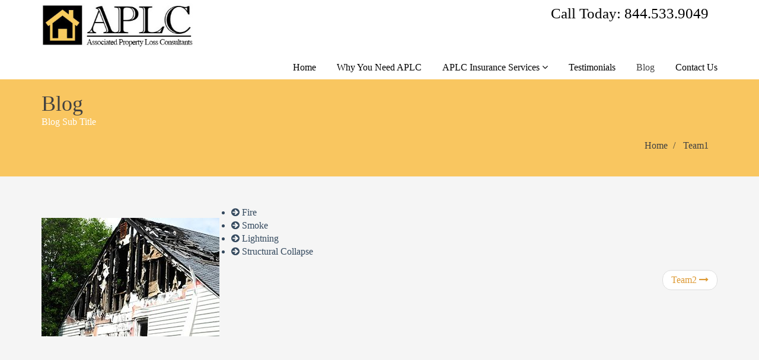

--- FILE ---
content_type: text/html; charset=UTF-8
request_url: https://www.wehandleinsuranceclaims.com/zee_team/team1/
body_size: 8703
content:
<!DOCTYPE html>
<html dir="ltr" lang="en-US" prefix="og: https://ogp.me/ns#">
<head>
  <meta charset="UTF-8">
  <meta name="viewport" content="width=device-width, initial-scale=1.0">
  
  <link rel="profile" href="https://gmpg.org/xfn/11">
  <link rel="pingback" href="https://www.wehandleinsuranceclaims.com/xmlrpc.php">
  <link href="https://maxcdn.bootstrapcdn.com/font-awesome/4.7.0/css/font-awesome.min.css" rel="stylesheet" integrity="sha384-wvfXpqpZZVQGK6TAh5PVlGOfQNHSoD2xbE+QkPxCAFlNEevoEH3Sl0sibVcOQVnN" crossorigin="anonymous">
<!--[if lt IE 9]>
<script src="https://www.wehandleinsuranceclaims.com/wp-content/themes/flat-theme/assets/js/html5shiv.js"></script>
<script src="https://www.wehandleinsuranceclaims.com/wp-content/themes/flat-theme/assets/js/respond.min.js"></script>
<![endif]-->
<link rel="shortcut icon" href="https://www.wehandleinsuranceclaims.com/wp-content/uploads/2017/07/favicon.png">	<style>img:is([sizes="auto" i], [sizes^="auto," i]) { contain-intrinsic-size: 3000px 1500px }</style>
	
		<!-- All in One SEO 4.8.5 - aioseo.com -->
		<title>Team1 | APLC - Public Insurance Adjusters Cherry Hill</title>
	<meta name="description" content="Fire Smoke Lightning Structural Collapse" />
	<meta name="robots" content="max-image-preview:large" />
	<link rel="canonical" href="https://www.wehandleinsuranceclaims.com/zee_team/team1/" />
	<meta name="generator" content="All in One SEO (AIOSEO) 4.8.5" />
		<meta property="og:locale" content="en_US" />
		<meta property="og:site_name" content="APLC - Public Insurance Adjusters" />
		<meta property="og:type" content="article" />
		<meta property="og:title" content="Team1 | APLC - Public Insurance Adjusters Cherry Hill" />
		<meta property="og:description" content="Fire Smoke Lightning Structural Collapse" />
		<meta property="og:url" content="https://www.wehandleinsuranceclaims.com/zee_team/team1/" />
		<meta property="og:image" content="https://www.wehandleinsuranceclaims.com/wp-content/uploads/2017/07/OG.jpg" />
		<meta property="og:image:secure_url" content="https://www.wehandleinsuranceclaims.com/wp-content/uploads/2017/07/OG.jpg" />
		<meta property="og:image:width" content="400" />
		<meta property="og:image:height" content="400" />
		<meta property="article:published_time" content="2017-07-14T17:54:34+00:00" />
		<meta property="article:modified_time" content="2017-07-14T18:13:57+00:00" />
		<meta name="twitter:card" content="summary" />
		<meta name="twitter:title" content="Team1 | APLC - Public Insurance Adjusters Cherry Hill" />
		<meta name="twitter:description" content="Fire Smoke Lightning Structural Collapse" />
		<meta name="twitter:image" content="https://www.wehandleinsuranceclaims.com/wp-content/uploads/2017/07/OG.jpg" />
		<script type="application/ld+json" class="aioseo-schema">
			{"@context":"https:\/\/schema.org","@graph":[{"@type":"BreadcrumbList","@id":"https:\/\/www.wehandleinsuranceclaims.com\/zee_team\/team1\/#breadcrumblist","itemListElement":[{"@type":"ListItem","@id":"https:\/\/www.wehandleinsuranceclaims.com#listItem","position":1,"name":"Home","item":"https:\/\/www.wehandleinsuranceclaims.com","nextItem":{"@type":"ListItem","@id":"https:\/\/www.wehandleinsuranceclaims.com\/zee_team\/team1\/#listItem","name":"Team1"}},{"@type":"ListItem","@id":"https:\/\/www.wehandleinsuranceclaims.com\/zee_team\/team1\/#listItem","position":2,"name":"Team1","previousItem":{"@type":"ListItem","@id":"https:\/\/www.wehandleinsuranceclaims.com#listItem","name":"Home"}}]},{"@type":"Organization","@id":"https:\/\/www.wehandleinsuranceclaims.com\/#organization","name":"APLC - Public Insurance Adjusters Cherry Hill","description":"Your South Jersey Insurance Adjuster","url":"https:\/\/www.wehandleinsuranceclaims.com\/"},{"@type":"WebPage","@id":"https:\/\/www.wehandleinsuranceclaims.com\/zee_team\/team1\/#webpage","url":"https:\/\/www.wehandleinsuranceclaims.com\/zee_team\/team1\/","name":"Team1 | APLC - Public Insurance Adjusters Cherry Hill","description":"Fire Smoke Lightning Structural Collapse","inLanguage":"en-US","isPartOf":{"@id":"https:\/\/www.wehandleinsuranceclaims.com\/#website"},"breadcrumb":{"@id":"https:\/\/www.wehandleinsuranceclaims.com\/zee_team\/team1\/#breadcrumblist"},"image":{"@type":"ImageObject","url":"https:\/\/www.wehandleinsuranceclaims.com\/wp-content\/uploads\/2017\/07\/fire-damage.jpg","@id":"https:\/\/www.wehandleinsuranceclaims.com\/zee_team\/team1\/#mainImage","width":300,"height":200,"caption":"APLC-Fire-Damage-claims-Wehandleinsuranceclaims.com"},"primaryImageOfPage":{"@id":"https:\/\/www.wehandleinsuranceclaims.com\/zee_team\/team1\/#mainImage"},"datePublished":"2017-07-14T17:54:34-05:00","dateModified":"2017-07-14T18:13:57-05:00"},{"@type":"WebSite","@id":"https:\/\/www.wehandleinsuranceclaims.com\/#website","url":"https:\/\/www.wehandleinsuranceclaims.com\/","name":"APLC - Public Insurance Adjusters Cherry Hill","description":"Your South Jersey Insurance Adjuster","inLanguage":"en-US","publisher":{"@id":"https:\/\/www.wehandleinsuranceclaims.com\/#organization"}}]}
		</script>
		<!-- All in One SEO -->

<link rel='dns-prefetch' href='//maps.google.com' />
<link rel="alternate" type="application/rss+xml" title="APLC - Public Insurance Adjusters Cherry Hill &raquo; Feed" href="https://www.wehandleinsuranceclaims.com/feed/" />
<script type="text/javascript">
/* <![CDATA[ */
window._wpemojiSettings = {"baseUrl":"https:\/\/s.w.org\/images\/core\/emoji\/16.0.1\/72x72\/","ext":".png","svgUrl":"https:\/\/s.w.org\/images\/core\/emoji\/16.0.1\/svg\/","svgExt":".svg","source":{"concatemoji":"https:\/\/www.wehandleinsuranceclaims.com\/wp-includes\/js\/wp-emoji-release.min.js?ver=6.8.3"}};
/*! This file is auto-generated */
!function(s,n){var o,i,e;function c(e){try{var t={supportTests:e,timestamp:(new Date).valueOf()};sessionStorage.setItem(o,JSON.stringify(t))}catch(e){}}function p(e,t,n){e.clearRect(0,0,e.canvas.width,e.canvas.height),e.fillText(t,0,0);var t=new Uint32Array(e.getImageData(0,0,e.canvas.width,e.canvas.height).data),a=(e.clearRect(0,0,e.canvas.width,e.canvas.height),e.fillText(n,0,0),new Uint32Array(e.getImageData(0,0,e.canvas.width,e.canvas.height).data));return t.every(function(e,t){return e===a[t]})}function u(e,t){e.clearRect(0,0,e.canvas.width,e.canvas.height),e.fillText(t,0,0);for(var n=e.getImageData(16,16,1,1),a=0;a<n.data.length;a++)if(0!==n.data[a])return!1;return!0}function f(e,t,n,a){switch(t){case"flag":return n(e,"\ud83c\udff3\ufe0f\u200d\u26a7\ufe0f","\ud83c\udff3\ufe0f\u200b\u26a7\ufe0f")?!1:!n(e,"\ud83c\udde8\ud83c\uddf6","\ud83c\udde8\u200b\ud83c\uddf6")&&!n(e,"\ud83c\udff4\udb40\udc67\udb40\udc62\udb40\udc65\udb40\udc6e\udb40\udc67\udb40\udc7f","\ud83c\udff4\u200b\udb40\udc67\u200b\udb40\udc62\u200b\udb40\udc65\u200b\udb40\udc6e\u200b\udb40\udc67\u200b\udb40\udc7f");case"emoji":return!a(e,"\ud83e\udedf")}return!1}function g(e,t,n,a){var r="undefined"!=typeof WorkerGlobalScope&&self instanceof WorkerGlobalScope?new OffscreenCanvas(300,150):s.createElement("canvas"),o=r.getContext("2d",{willReadFrequently:!0}),i=(o.textBaseline="top",o.font="600 32px Arial",{});return e.forEach(function(e){i[e]=t(o,e,n,a)}),i}function t(e){var t=s.createElement("script");t.src=e,t.defer=!0,s.head.appendChild(t)}"undefined"!=typeof Promise&&(o="wpEmojiSettingsSupports",i=["flag","emoji"],n.supports={everything:!0,everythingExceptFlag:!0},e=new Promise(function(e){s.addEventListener("DOMContentLoaded",e,{once:!0})}),new Promise(function(t){var n=function(){try{var e=JSON.parse(sessionStorage.getItem(o));if("object"==typeof e&&"number"==typeof e.timestamp&&(new Date).valueOf()<e.timestamp+604800&&"object"==typeof e.supportTests)return e.supportTests}catch(e){}return null}();if(!n){if("undefined"!=typeof Worker&&"undefined"!=typeof OffscreenCanvas&&"undefined"!=typeof URL&&URL.createObjectURL&&"undefined"!=typeof Blob)try{var e="postMessage("+g.toString()+"("+[JSON.stringify(i),f.toString(),p.toString(),u.toString()].join(",")+"));",a=new Blob([e],{type:"text/javascript"}),r=new Worker(URL.createObjectURL(a),{name:"wpTestEmojiSupports"});return void(r.onmessage=function(e){c(n=e.data),r.terminate(),t(n)})}catch(e){}c(n=g(i,f,p,u))}t(n)}).then(function(e){for(var t in e)n.supports[t]=e[t],n.supports.everything=n.supports.everything&&n.supports[t],"flag"!==t&&(n.supports.everythingExceptFlag=n.supports.everythingExceptFlag&&n.supports[t]);n.supports.everythingExceptFlag=n.supports.everythingExceptFlag&&!n.supports.flag,n.DOMReady=!1,n.readyCallback=function(){n.DOMReady=!0}}).then(function(){return e}).then(function(){var e;n.supports.everything||(n.readyCallback(),(e=n.source||{}).concatemoji?t(e.concatemoji):e.wpemoji&&e.twemoji&&(t(e.twemoji),t(e.wpemoji)))}))}((window,document),window._wpemojiSettings);
/* ]]> */
</script>
<style id='wp-emoji-styles-inline-css' type='text/css'>

	img.wp-smiley, img.emoji {
		display: inline !important;
		border: none !important;
		box-shadow: none !important;
		height: 1em !important;
		width: 1em !important;
		margin: 0 0.07em !important;
		vertical-align: -0.1em !important;
		background: none !important;
		padding: 0 !important;
	}
</style>
<link rel='stylesheet' id='wp-block-library-css' href='https://www.wehandleinsuranceclaims.com/wp-includes/css/dist/block-library/style.min.css?ver=6.8.3' type='text/css' media='all' />
<style id='classic-theme-styles-inline-css' type='text/css'>
/*! This file is auto-generated */
.wp-block-button__link{color:#fff;background-color:#32373c;border-radius:9999px;box-shadow:none;text-decoration:none;padding:calc(.667em + 2px) calc(1.333em + 2px);font-size:1.125em}.wp-block-file__button{background:#32373c;color:#fff;text-decoration:none}
</style>
<style id='global-styles-inline-css' type='text/css'>
:root{--wp--preset--aspect-ratio--square: 1;--wp--preset--aspect-ratio--4-3: 4/3;--wp--preset--aspect-ratio--3-4: 3/4;--wp--preset--aspect-ratio--3-2: 3/2;--wp--preset--aspect-ratio--2-3: 2/3;--wp--preset--aspect-ratio--16-9: 16/9;--wp--preset--aspect-ratio--9-16: 9/16;--wp--preset--color--black: #000000;--wp--preset--color--cyan-bluish-gray: #abb8c3;--wp--preset--color--white: #ffffff;--wp--preset--color--pale-pink: #f78da7;--wp--preset--color--vivid-red: #cf2e2e;--wp--preset--color--luminous-vivid-orange: #ff6900;--wp--preset--color--luminous-vivid-amber: #fcb900;--wp--preset--color--light-green-cyan: #7bdcb5;--wp--preset--color--vivid-green-cyan: #00d084;--wp--preset--color--pale-cyan-blue: #8ed1fc;--wp--preset--color--vivid-cyan-blue: #0693e3;--wp--preset--color--vivid-purple: #9b51e0;--wp--preset--gradient--vivid-cyan-blue-to-vivid-purple: linear-gradient(135deg,rgba(6,147,227,1) 0%,rgb(155,81,224) 100%);--wp--preset--gradient--light-green-cyan-to-vivid-green-cyan: linear-gradient(135deg,rgb(122,220,180) 0%,rgb(0,208,130) 100%);--wp--preset--gradient--luminous-vivid-amber-to-luminous-vivid-orange: linear-gradient(135deg,rgba(252,185,0,1) 0%,rgba(255,105,0,1) 100%);--wp--preset--gradient--luminous-vivid-orange-to-vivid-red: linear-gradient(135deg,rgba(255,105,0,1) 0%,rgb(207,46,46) 100%);--wp--preset--gradient--very-light-gray-to-cyan-bluish-gray: linear-gradient(135deg,rgb(238,238,238) 0%,rgb(169,184,195) 100%);--wp--preset--gradient--cool-to-warm-spectrum: linear-gradient(135deg,rgb(74,234,220) 0%,rgb(151,120,209) 20%,rgb(207,42,186) 40%,rgb(238,44,130) 60%,rgb(251,105,98) 80%,rgb(254,248,76) 100%);--wp--preset--gradient--blush-light-purple: linear-gradient(135deg,rgb(255,206,236) 0%,rgb(152,150,240) 100%);--wp--preset--gradient--blush-bordeaux: linear-gradient(135deg,rgb(254,205,165) 0%,rgb(254,45,45) 50%,rgb(107,0,62) 100%);--wp--preset--gradient--luminous-dusk: linear-gradient(135deg,rgb(255,203,112) 0%,rgb(199,81,192) 50%,rgb(65,88,208) 100%);--wp--preset--gradient--pale-ocean: linear-gradient(135deg,rgb(255,245,203) 0%,rgb(182,227,212) 50%,rgb(51,167,181) 100%);--wp--preset--gradient--electric-grass: linear-gradient(135deg,rgb(202,248,128) 0%,rgb(113,206,126) 100%);--wp--preset--gradient--midnight: linear-gradient(135deg,rgb(2,3,129) 0%,rgb(40,116,252) 100%);--wp--preset--font-size--small: 13px;--wp--preset--font-size--medium: 20px;--wp--preset--font-size--large: 36px;--wp--preset--font-size--x-large: 42px;--wp--preset--spacing--20: 0.44rem;--wp--preset--spacing--30: 0.67rem;--wp--preset--spacing--40: 1rem;--wp--preset--spacing--50: 1.5rem;--wp--preset--spacing--60: 2.25rem;--wp--preset--spacing--70: 3.38rem;--wp--preset--spacing--80: 5.06rem;--wp--preset--shadow--natural: 6px 6px 9px rgba(0, 0, 0, 0.2);--wp--preset--shadow--deep: 12px 12px 50px rgba(0, 0, 0, 0.4);--wp--preset--shadow--sharp: 6px 6px 0px rgba(0, 0, 0, 0.2);--wp--preset--shadow--outlined: 6px 6px 0px -3px rgba(255, 255, 255, 1), 6px 6px rgba(0, 0, 0, 1);--wp--preset--shadow--crisp: 6px 6px 0px rgba(0, 0, 0, 1);}:where(.is-layout-flex){gap: 0.5em;}:where(.is-layout-grid){gap: 0.5em;}body .is-layout-flex{display: flex;}.is-layout-flex{flex-wrap: wrap;align-items: center;}.is-layout-flex > :is(*, div){margin: 0;}body .is-layout-grid{display: grid;}.is-layout-grid > :is(*, div){margin: 0;}:where(.wp-block-columns.is-layout-flex){gap: 2em;}:where(.wp-block-columns.is-layout-grid){gap: 2em;}:where(.wp-block-post-template.is-layout-flex){gap: 1.25em;}:where(.wp-block-post-template.is-layout-grid){gap: 1.25em;}.has-black-color{color: var(--wp--preset--color--black) !important;}.has-cyan-bluish-gray-color{color: var(--wp--preset--color--cyan-bluish-gray) !important;}.has-white-color{color: var(--wp--preset--color--white) !important;}.has-pale-pink-color{color: var(--wp--preset--color--pale-pink) !important;}.has-vivid-red-color{color: var(--wp--preset--color--vivid-red) !important;}.has-luminous-vivid-orange-color{color: var(--wp--preset--color--luminous-vivid-orange) !important;}.has-luminous-vivid-amber-color{color: var(--wp--preset--color--luminous-vivid-amber) !important;}.has-light-green-cyan-color{color: var(--wp--preset--color--light-green-cyan) !important;}.has-vivid-green-cyan-color{color: var(--wp--preset--color--vivid-green-cyan) !important;}.has-pale-cyan-blue-color{color: var(--wp--preset--color--pale-cyan-blue) !important;}.has-vivid-cyan-blue-color{color: var(--wp--preset--color--vivid-cyan-blue) !important;}.has-vivid-purple-color{color: var(--wp--preset--color--vivid-purple) !important;}.has-black-background-color{background-color: var(--wp--preset--color--black) !important;}.has-cyan-bluish-gray-background-color{background-color: var(--wp--preset--color--cyan-bluish-gray) !important;}.has-white-background-color{background-color: var(--wp--preset--color--white) !important;}.has-pale-pink-background-color{background-color: var(--wp--preset--color--pale-pink) !important;}.has-vivid-red-background-color{background-color: var(--wp--preset--color--vivid-red) !important;}.has-luminous-vivid-orange-background-color{background-color: var(--wp--preset--color--luminous-vivid-orange) !important;}.has-luminous-vivid-amber-background-color{background-color: var(--wp--preset--color--luminous-vivid-amber) !important;}.has-light-green-cyan-background-color{background-color: var(--wp--preset--color--light-green-cyan) !important;}.has-vivid-green-cyan-background-color{background-color: var(--wp--preset--color--vivid-green-cyan) !important;}.has-pale-cyan-blue-background-color{background-color: var(--wp--preset--color--pale-cyan-blue) !important;}.has-vivid-cyan-blue-background-color{background-color: var(--wp--preset--color--vivid-cyan-blue) !important;}.has-vivid-purple-background-color{background-color: var(--wp--preset--color--vivid-purple) !important;}.has-black-border-color{border-color: var(--wp--preset--color--black) !important;}.has-cyan-bluish-gray-border-color{border-color: var(--wp--preset--color--cyan-bluish-gray) !important;}.has-white-border-color{border-color: var(--wp--preset--color--white) !important;}.has-pale-pink-border-color{border-color: var(--wp--preset--color--pale-pink) !important;}.has-vivid-red-border-color{border-color: var(--wp--preset--color--vivid-red) !important;}.has-luminous-vivid-orange-border-color{border-color: var(--wp--preset--color--luminous-vivid-orange) !important;}.has-luminous-vivid-amber-border-color{border-color: var(--wp--preset--color--luminous-vivid-amber) !important;}.has-light-green-cyan-border-color{border-color: var(--wp--preset--color--light-green-cyan) !important;}.has-vivid-green-cyan-border-color{border-color: var(--wp--preset--color--vivid-green-cyan) !important;}.has-pale-cyan-blue-border-color{border-color: var(--wp--preset--color--pale-cyan-blue) !important;}.has-vivid-cyan-blue-border-color{border-color: var(--wp--preset--color--vivid-cyan-blue) !important;}.has-vivid-purple-border-color{border-color: var(--wp--preset--color--vivid-purple) !important;}.has-vivid-cyan-blue-to-vivid-purple-gradient-background{background: var(--wp--preset--gradient--vivid-cyan-blue-to-vivid-purple) !important;}.has-light-green-cyan-to-vivid-green-cyan-gradient-background{background: var(--wp--preset--gradient--light-green-cyan-to-vivid-green-cyan) !important;}.has-luminous-vivid-amber-to-luminous-vivid-orange-gradient-background{background: var(--wp--preset--gradient--luminous-vivid-amber-to-luminous-vivid-orange) !important;}.has-luminous-vivid-orange-to-vivid-red-gradient-background{background: var(--wp--preset--gradient--luminous-vivid-orange-to-vivid-red) !important;}.has-very-light-gray-to-cyan-bluish-gray-gradient-background{background: var(--wp--preset--gradient--very-light-gray-to-cyan-bluish-gray) !important;}.has-cool-to-warm-spectrum-gradient-background{background: var(--wp--preset--gradient--cool-to-warm-spectrum) !important;}.has-blush-light-purple-gradient-background{background: var(--wp--preset--gradient--blush-light-purple) !important;}.has-blush-bordeaux-gradient-background{background: var(--wp--preset--gradient--blush-bordeaux) !important;}.has-luminous-dusk-gradient-background{background: var(--wp--preset--gradient--luminous-dusk) !important;}.has-pale-ocean-gradient-background{background: var(--wp--preset--gradient--pale-ocean) !important;}.has-electric-grass-gradient-background{background: var(--wp--preset--gradient--electric-grass) !important;}.has-midnight-gradient-background{background: var(--wp--preset--gradient--midnight) !important;}.has-small-font-size{font-size: var(--wp--preset--font-size--small) !important;}.has-medium-font-size{font-size: var(--wp--preset--font-size--medium) !important;}.has-large-font-size{font-size: var(--wp--preset--font-size--large) !important;}.has-x-large-font-size{font-size: var(--wp--preset--font-size--x-large) !important;}
:where(.wp-block-post-template.is-layout-flex){gap: 1.25em;}:where(.wp-block-post-template.is-layout-grid){gap: 1.25em;}
:where(.wp-block-columns.is-layout-flex){gap: 2em;}:where(.wp-block-columns.is-layout-grid){gap: 2em;}
:root :where(.wp-block-pullquote){font-size: 1.5em;line-height: 1.6;}
</style>
<link rel='stylesheet' id='wp-locations-css-css' href='https://www.wehandleinsuranceclaims.com/wp-content/plugins/locations/assets/css/locations.css?ver=6.8.3' type='text/css' media='all' />
<link rel='stylesheet' id='bootstrap-min-css' href='https://www.wehandleinsuranceclaims.com/wp-content/themes/flat-theme/assets/css/bootstrap.min.css?ver=6.8.3' type='text/css' media='all' />
<link rel='stylesheet' id='prettyPhoto-css' href='https://www.wehandleinsuranceclaims.com/wp-content/themes/flat-theme/assets/css/prettyPhoto.css?ver=6.8.3' type='text/css' media='all' />
<link rel='stylesheet' id='animate-css' href='https://www.wehandleinsuranceclaims.com/wp-content/themes/flat-theme/assets/css/animate.css?ver=6.8.3' type='text/css' media='all' />
<link rel='stylesheet' id='fontawesome-css' href='https://www.wehandleinsuranceclaims.com/wp-content/themes/flat-theme/assets/css/font-awesome.min.css?ver=6.8.3' type='text/css' media='all' />
<link rel='stylesheet' id='style-css' href='https://www.wehandleinsuranceclaims.com/wp-content/themes/flat-theme/style.css?ver=6.8.3' type='text/css' media='all' />
<style id='style-inline-css' type='text/css'>
@import url(http://fonts.googleapis.com/css?family=ABeeZee:400,100,100italic,300,300italic,400italic,500,500italic,700,700italic,900,900italic);
    /* Body Style */

    body{
    background: #f5f5f5;color: #34495e;font-family: 'ABeeZee';size: 16px;}

 /* Heading Style */

h1, h2, h3, h4, h5, h6{
font-family: 'ABeeZee';}



/*Link Color*/

a {
color: #dd9933;}


/*Link Hover Color*/

a:hover {
color: #000000;}

   /* Header Style */

#header {
	background-color: #ffffff;}
#header a {
	color: #000000;}
#header a:hover {
	color: #dd9933 !important;}
#header a:hover {
	background-color: #ffffff;}
#header .active a {
	background-color: #ffffff !important;}
#header .active a {
	color: #414141 !important;}
#header .dropdown-menu {
	background-color: #ffffff;}
#header .dropdown-menu a {
	color: #000000;}
#header .dropdown-menu a:hover {
	background-color: #ffffff;}
.navbar .navbar-main > li:focus > a,
.navbar .navbar-main > li:active > a,
.navbar .navbar-main > li:hover > a,
.navbar .navbar-main > li.active > a,
.navbar .navbar-main > li.active:hover > a,
.navbar .navbar-main > li.open > a,
.navbar .navbar-main > li.open:hover > a {
	background-color: #ffffff;}
.navbar .navbar-main > li:focus > a,
.navbar .navbar-main > li:active > a,
.navbar .navbar-main > li:hover > a,
.navbar .navbar-main > li.active > a,
.navbar .navbar-main > li.active:hover > a,
.navbar .navbar-main > li.open > a,
.navbar .navbar-main > li.open:hover > a {
	color: #dd9933 !important;}
#title {
	background-color: #f9c660;}

   /* Footer Style */

#bottom {
background-color: #252525;color: #98a2a4;}
#footer {
background-color: #252525;color: #ffffff;}
#footer a {
color: #ffffff;}
#footer a:hover {
color: #dd9933;}



/* Custom CSS */


/* Custom CSS for Homepage News, Mission, Youtube Blocks */
#zee_news_title{
border-bottom: 2px solid #1dcfd1;color: #45464b;}
#zee_mission_title{
border-bottom: 2px solid #7248f5;color: #45464b;}
#zee_youtube_title{
border-bottom: 2px solid #f05135;color: #45464b;}

/* Custom CSS for Homepage Our Clients Blocks */
#our-clients{



</style>
<script type="text/javascript" src="https://www.wehandleinsuranceclaims.com/wp-includes/js/jquery/jquery.min.js?ver=3.7.1" id="jquery-core-js"></script>
<script type="text/javascript" src="https://www.wehandleinsuranceclaims.com/wp-includes/js/jquery/jquery-migrate.min.js?ver=3.4.1" id="jquery-migrate-js"></script>
<script type="text/javascript" src="https://www.wehandleinsuranceclaims.com/wp-content/plugins/stop-user-enumeration/frontend/js/frontend.js?ver=1.7.5" id="stop-user-enumeration-js" defer="defer" data-wp-strategy="defer"></script>
<script type="text/javascript" src="https://www.wehandleinsuranceclaims.com/wp-content/themes/flat-theme/assets/js/bootstrap.min.js?ver=6.8.3" id="bootstrap-js-js"></script>
<script type="text/javascript" src="https://www.wehandleinsuranceclaims.com/wp-content/themes/flat-theme/assets/js/jquery.prettyPhoto.js?ver=6.8.3" id="prettyPhoto-js"></script>
<script type="text/javascript" src="https://www.wehandleinsuranceclaims.com/wp-content/themes/flat-theme/assets/js/jquery.isotope.min.js?ver=6.8.3" id="isotope-js"></script>
<script type="text/javascript" src="https://www.wehandleinsuranceclaims.com/wp-content/themes/flat-theme/assets/js/main.js?ver=6.8.3" id="main-js-js"></script>
<link rel="https://api.w.org/" href="https://www.wehandleinsuranceclaims.com/wp-json/" /><link rel="EditURI" type="application/rsd+xml" title="RSD" href="https://www.wehandleinsuranceclaims.com/xmlrpc.php?rsd" />
<meta name="generator" content="WordPress 6.8.3" />
<link rel='shortlink' href='https://www.wehandleinsuranceclaims.com/?p=21' />
<link rel="alternate" title="oEmbed (JSON)" type="application/json+oembed" href="https://www.wehandleinsuranceclaims.com/wp-json/oembed/1.0/embed?url=https%3A%2F%2Fwww.wehandleinsuranceclaims.com%2Fzee_team%2Fteam1%2F" />
<link rel="alternate" title="oEmbed (XML)" type="text/xml+oembed" href="https://www.wehandleinsuranceclaims.com/wp-json/oembed/1.0/embed?url=https%3A%2F%2Fwww.wehandleinsuranceclaims.com%2Fzee_team%2Fteam1%2F&#038;format=xml" />
<script data-cfasync="false" async src="//269478.tctm.co/t.js"></script></head><!--/head-->

<body class="wp-singular zee_team-template-default single single-zee_team postid-21 wp-theme-flat-theme">
  
	<header id="header" class="navbar navbar-inverse navbar-fixed-top" role="banner">
		<div class="container">
			<div class="row">
				<div class="col-sm-12">
					<div class="header_bg" style="position:relative">
						<div class="col-sm-3 col-lg-3 no-padding-left">
						  <div class="navbar-header">
							        <a class="navbar-brand" href="https://www.wehandleinsuranceclaims.com/" title="APLC &#8211; Public Insurance Adjusters Cherry Hill">
            <img src="https://www.wehandleinsuranceclaims.com/wp-content/uploads/2017/07/aplc.jpg" alt="APLC &#8211; Public Insurance Adjusters Cherry Hill" title="APLC &#8211; Public Insurance Adjusters Cherry Hill" />
        </a>
        
							<div style="clear:both"></div>
							<button type="button" class="navbar-toggle" data-toggle="collapse" data-target=".navbar-collapse">
							  <span class="sr-only">Toggle navigation</span>
							  <span class="icon-bar"></span>
							  <span class="icon-bar"></span>
							  <span class="icon-bar"></span>
							</button>

							<div style="clear:both"></div>
						  </div>
						</div>
						<div class="col-sm-9 col-lg-9">
						<p class="phonetextmenu phone"><a href="tel:8445339049">Call Today: 844.533.9049</a></p>
																													
								<div style="clear:both"></div>

							<div class="button_res">

																																																										</div>
						</div>
					</div>
				</div>
			</div>



		  <div id="mobile-menu" class="visible-xs">
			<div class="collapse navbar-collapse">
			  <ul id="menu-primary-menu" class="nav navbar-nav"><li id="menu-item-17" class="menu-item menu-item-type-post_type menu-item-object-page menu-item-home menu-item-17"><a title="Home" href="https://www.wehandleinsuranceclaims.com/">Home</a></li>
<li id="menu-item-16" class="menu-item menu-item-type-post_type menu-item-object-page menu-item-16"><a title="Why You Need APLC" href="https://www.wehandleinsuranceclaims.com/why-you-need-aplc/">Why You Need APLC</a></li>
<li id="menu-item-15" class="menu-item menu-item-type-post_type menu-item-object-page menu-item-has-children menu-item-15"><a title="APLC Insurance Services" href="https://www.wehandleinsuranceclaims.com/what-will-aplc-do/">APLC Insurance Services</a>
                <span class="menu-toggler" data-toggle="collapse" data-target=".collapse-15">
                <i class="icon-angle-right"></i><i class="icon-angle-down"></i>
                </span>
<ul role="menu" class="collapse collapse-15 ">
	<li id="menu-item-109" class="menu-item menu-item-type-post_type menu-item-object-page menu-item-109"><a title="Water Damage" href="https://www.wehandleinsuranceclaims.com/what-will-aplc-do/water-damage/">Water Damage</a></li>
	<li id="menu-item-110" class="menu-item menu-item-type-post_type menu-item-object-page menu-item-110"><a title="Fire and Smoke Damage" href="https://www.wehandleinsuranceclaims.com/what-will-aplc-do/fire-and-smoke-damage/">Fire and Smoke Damage</a></li>
	<li id="menu-item-108" class="menu-item menu-item-type-post_type menu-item-object-page menu-item-108"><a title="Wind and Rain Damage" href="https://www.wehandleinsuranceclaims.com/what-will-aplc-do/wind-and-rain-damage/">Wind and Rain Damage</a></li>
	<li id="menu-item-107" class="menu-item menu-item-type-post_type menu-item-object-page menu-item-107"><a title="Vandalism Damage" href="https://www.wehandleinsuranceclaims.com/what-will-aplc-do/vandalism-damage/">Vandalism Damage</a></li>
	<li id="menu-item-106" class="menu-item menu-item-type-post_type menu-item-object-page menu-item-106"><a title="Business Interruption" href="https://www.wehandleinsuranceclaims.com/what-will-aplc-do/business-interruption/">Business Interruption</a></li>
</ul>
</li>
<li id="menu-item-157" class="menu-item menu-item-type-post_type menu-item-object-page menu-item-157"><a title="Testimonials" href="https://www.wehandleinsuranceclaims.com/testimonials/">Testimonials</a></li>
<li id="menu-item-178" class="menu-item menu-item-type-post_type menu-item-object-page current_page_parent menu-item-178 active"><a title="Blog" href="https://www.wehandleinsuranceclaims.com/blog/">Blog</a></li>
<li id="menu-item-14" class="menu-item menu-item-type-post_type menu-item-object-page menu-item-14"><a title="Contact Us" href="https://www.wehandleinsuranceclaims.com/contact-us/">Contact Us</a></li>
</ul>			</div>
		  </div><!--/.visible-xs-->
		</div>

		<div class="container">
			<div class="row">
									<div class="menu_new_row hidden-xs">
						<ul id="menu-primary-menu-1" class="nav navbar-nav navbar-main"><li class="menu-item menu-item-type-post_type menu-item-object-page menu-item-home menu-item-17"><a title="Home" href="https://www.wehandleinsuranceclaims.com/">Home</a></li>
<li class="menu-item menu-item-type-post_type menu-item-object-page menu-item-16"><a title="Why You Need APLC" href="https://www.wehandleinsuranceclaims.com/why-you-need-aplc/">Why You Need APLC</a></li>
<li class="menu-item menu-item-type-post_type menu-item-object-page menu-item-has-children menu-item-15 dropdown"><a title="APLC Insurance Services" href="https://www.wehandleinsuranceclaims.com/what-will-aplc-do/">APLC Insurance Services <i class="icon-angle-down"></i></a>
<ul role="menu" class=" dropdown-menu">
	<li class="menu-item menu-item-type-post_type menu-item-object-page menu-item-109"><a title="Water Damage" href="https://www.wehandleinsuranceclaims.com/what-will-aplc-do/water-damage/">Water Damage</a></li>
	<li class="menu-item menu-item-type-post_type menu-item-object-page menu-item-110"><a title="Fire and Smoke Damage" href="https://www.wehandleinsuranceclaims.com/what-will-aplc-do/fire-and-smoke-damage/">Fire and Smoke Damage</a></li>
	<li class="menu-item menu-item-type-post_type menu-item-object-page menu-item-108"><a title="Wind and Rain Damage" href="https://www.wehandleinsuranceclaims.com/what-will-aplc-do/wind-and-rain-damage/">Wind and Rain Damage</a></li>
	<li class="menu-item menu-item-type-post_type menu-item-object-page menu-item-107"><a title="Vandalism Damage" href="https://www.wehandleinsuranceclaims.com/what-will-aplc-do/vandalism-damage/">Vandalism Damage</a></li>
	<li class="menu-item menu-item-type-post_type menu-item-object-page menu-item-106"><a title="Business Interruption" href="https://www.wehandleinsuranceclaims.com/what-will-aplc-do/business-interruption/">Business Interruption</a></li>
</ul>
</li>
<li class="menu-item menu-item-type-post_type menu-item-object-page menu-item-157"><a title="Testimonials" href="https://www.wehandleinsuranceclaims.com/testimonials/">Testimonials</a></li>
<li class="menu-item menu-item-type-post_type menu-item-object-page current_page_parent menu-item-178 active"><a title="Blog" href="https://www.wehandleinsuranceclaims.com/blog/">Blog</a></li>
<li class="menu-item menu-item-type-post_type menu-item-object-page menu-item-14"><a title="Contact Us" href="https://www.wehandleinsuranceclaims.com/contact-us/">Contact Us</a></li>
</ul>					</div>
							</div>
		</div><div style="clear:both"></div>
	</header><!--/#header-->
	<div style="clear:both"></div>
	

    <section id="title" class="emerald">
    <div class="container">
    <div class="row">
    <div class="col-sm-12">
    <h1>Blog</h1>
    <p>Blog Sub Title</p>
    </div>
    <div class="col-sm-12">
<ul class="breadcrumb  pull-right">
  <li>
    <a href="https://www.wehandleinsuranceclaims.com" class="breadcrumb_home">Home</a>
  </li>
        <li class="active">

                    Team1          </li>
</ul>
</div>
    </div>
    </div>
    </section>

    
			<section id="main">
			<div class="container">
				<div class="row">
					<div class="col-lg-12">
						<div id="primary" class="content-area">
	
<div class="row">
    <div id="content" class="site-content col-md-12" role="main">
                        <article id="post-21" class="post-21 zee_team type-zee_team status-publish has-post-thumbnail hentry">
    <div class="entry-content">
    	    	<p class="alignleft">
    	<img width="300" height="200" src="https://www.wehandleinsuranceclaims.com/wp-content/uploads/2017/07/fire-damage-300x200.jpg" class="attachment-medium size-medium wp-post-image" alt="APLC-Fire-Damage-claims-Wehandleinsuranceclaims.com" decoding="async" fetchpriority="high" />    	</p>
    	         <ul>
<li><i class="fa fa-arrow-circle-right  accent-color"></i> Fire</li>
<li><i class="fa fa-arrow-circle-right accent-color"></i> Smoke</li>
<li><i class="fa fa-arrow-circle-right accent-color"></i> Lightning</li>
<li><i class="fa fa-arrow-circle-right accent-color"></i> Structural Collapse</li>
</ul>
    </div>
</article><!--/#post-->
            <nav class="navigation post-navigation" role="navigation">
        <div class="pager">
            
                        <li class="next"><a href="https://www.wehandleinsuranceclaims.com/zee_team/team2/" rel="next">Team2 <i class="icon-long-arrow-right"></i></a></li>
            
        </div><!-- .nav-links -->
    </nav><!-- .navigation -->
                        </div><!--/#content -->
    </div>
</div><!--/#primary-->
</div><!--/.col-lg-12-->
</div><!--/.row-->
</div><!--/.container.-->
</section><!--/#main-->

	<section id="bottom" class="wet-asphalt">
	 <div class="container">
		<div class="row">
						
			<div class="col-sm-3 col-md-3 col-xs-12 box_ft1">
				<div class="col-sm-12 col-xs-12"><h3 style=" font-size: 17px; ">Our Address</h3>			<div class="textwidget"><p>15 Beideman Ave, Suite 101<br />
Cherry Hill 08002<br />
Phone: 844.533.9049<br />
Phone: 856.486.9100<br />
Fax: 856.486.9106<br />
<a href="/cdn-cgi/l/email-protection#51353e3f3f3011263439303f353d34383f222423303f3234323d30383c227f323e3c"><span class="__cf_email__" data-cfemail="71151e1f1f1031061419101f151d14181f020403101f1214121d10181c025f121e1c">[email&#160;protected]</span></a></p>
<h4>Available 24/7</h4>
</div>
		</div>			</div>
			<div class="col-sm-3 col-md-3 col-xs-12 box_ft">
				<div class="col-sm-12 col-xs-12"><h3 style=" font-size: 17px; ">Insurance Services</h3><div class="menu-services-container"><ul id="menu-services" class="menu"><li id="menu-item-115" class="menu-item menu-item-type-post_type menu-item-object-page menu-item-115"><a href="https://www.wehandleinsuranceclaims.com/what-will-aplc-do/water-damage/">Water Damage</a></li>
<li id="menu-item-116" class="menu-item menu-item-type-post_type menu-item-object-page menu-item-116"><a href="https://www.wehandleinsuranceclaims.com/what-will-aplc-do/fire-and-smoke-damage/">Fire and Smoke Damage</a></li>
<li id="menu-item-114" class="menu-item menu-item-type-post_type menu-item-object-page menu-item-114"><a href="https://www.wehandleinsuranceclaims.com/what-will-aplc-do/wind-and-rain-damage/">Wind and Rain Damage</a></li>
<li id="menu-item-113" class="menu-item menu-item-type-post_type menu-item-object-page menu-item-113"><a href="https://www.wehandleinsuranceclaims.com/what-will-aplc-do/vandalism-damage/">Vandalism Damage</a></li>
<li id="menu-item-112" class="menu-item menu-item-type-post_type menu-item-object-page menu-item-112"><a href="https://www.wehandleinsuranceclaims.com/what-will-aplc-do/business-interruption/">Business Interruption</a></li>
</ul></div></div>			</div>
			<div class="col-sm-3 col-md-3 col-xs-12 box_ft">
				<div class="col-sm-12 col-xs-12"><h3 style=" font-size: 17px; ">Our Pledge to You</h3>			<div class="textwidget"><p>APLC represents you, the insured, in property damage claims. We pledge to protect you and your interest to maximize and ensure that you are fairly compensated for your loss.</p>
</div>
		</div>			</div>
			<div class="col-sm-3 col-md-3 col-xs-12 box_ft">
				<div class="col-sm-12 col-xs-12"><h3 style=" font-size: 17px; ">Proudly Serving:</h3>			<div class="textwidget"><div class="textwidget">
<ul>
<li>New Jersey</li>
<li>Pennsylvania</li>
<li>Delaware</li>
</ul>
</div>
</div>
		</div>			</div>
		</div>
	  </div>
	</section>

	<footer id="footer" class="midnight-blue">
	  <div class="container" >
		<div class="row">
		  <div class="col-sm-7">
			Copyright &copy; 2025 -APLC - Public Insurance Adjusters Cherry Hill  //  Site By: <a href="http://netzbiz.com/" target="_blank">NetzBiz WP</a>
		  </div>
		  <div class="col-sm-5  footmenu" style="padding:0px">
			<ul class="pull-right">
			  <li id="menu-item-61" class="menu-item menu-item-type-post_type menu-item-object-page menu-item-home menu-item-61"><a href="https://www.wehandleinsuranceclaims.com/">Home</a></li>
<li id="menu-item-105" class="menu-item menu-item-type-post_type menu-item-object-page menu-item-105"><a href="https://www.wehandleinsuranceclaims.com/what-will-aplc-do/">APLC Services</a></li>
<li id="menu-item-59" class="menu-item menu-item-type-post_type menu-item-object-page menu-item-59"><a href="https://www.wehandleinsuranceclaims.com/privacy-policy/">Privacy Policy</a></li>
<li id="menu-item-155" class="menu-item menu-item-type-post_type menu-item-object-page menu-item-155"><a href="https://www.wehandleinsuranceclaims.com/testimonials/">Testimonials</a></li>
<li id="menu-item-60" class="menu-item menu-item-type-post_type menu-item-object-page menu-item-60"><a href="https://www.wehandleinsuranceclaims.com/contact-us/">Contact Us</a></li>
			  <li>
				<a id="gototop" class="gototop" href="#"><i class="icon-chevron-up"></i></a><!--#gototop-->
			  </li>
			</ul>
		  </div>
		</div>
	  </div>
	</footer><!--/#footer-->


  
<script data-cfasync="false" src="/cdn-cgi/scripts/5c5dd728/cloudflare-static/email-decode.min.js"></script><script type="text/javascript">
	//#main-slider
	jQuery(function(){
			setInterval(function(){
	   			jQuery('#main-slider .next ').trigger('click');
			}, 5000);

	});
</script>
<script type="speculationrules">
{"prefetch":[{"source":"document","where":{"and":[{"href_matches":"\/*"},{"not":{"href_matches":["\/wp-*.php","\/wp-admin\/*","\/wp-content\/uploads\/*","\/wp-content\/*","\/wp-content\/plugins\/*","\/wp-content\/themes\/flat-theme\/*","\/*\\?(.+)"]}},{"not":{"selector_matches":"a[rel~=\"nofollow\"]"}},{"not":{"selector_matches":".no-prefetch, .no-prefetch a"}}]},"eagerness":"conservative"}]}
</script>
<script type='text/javascript'>
document.addEventListener( 'wpcf7mailsent', function( event ) {
  try { __ctm.tracker.trackEvent("", " ", "form"); __ctm.tracker.popQueue(); } catch(e) { console.log(e); }
}, false );
</script>
<script type="text/javascript" src="//maps.google.com/maps/api/js?sensor=false&amp;ver=6.8.3" id="gmaps-js-js"></script>
<script type="text/javascript" src="https://www.wehandleinsuranceclaims.com/wp-content/plugins/locations/assets/js/locations.js?ver=1.9" id="locations-js-js"></script>

</body>
</html>

--- FILE ---
content_type: text/css
request_url: https://www.wehandleinsuranceclaims.com/wp-content/plugins/locations/assets/css/locations.css?ver=6.8.3
body_size: 423
content:
.locations .location
{
	border: 1px solid #ddd;
	border-radius: 8px;
	display: inline-block;
	min-width: 230px;
    width: 100%;
	margin: 0 20px 25px 0;
	padding: 25px;
	overflow: hidden;
}

.locations .location.hasPhoto
{
	padding: 170px 20px 25px;
    position: relative;
}

.locations .location h3
{
	text-transform: none;
	font-size: 1.2em;
	font-weight: bold;
	letter-spacing: normal;
	line-height: normal;
	margin: 0 0 10px;
}
.locations .location .location-photo
{
	background-size: cover;
    border: 1px solid #DDDDDD;
    height: 150px;
    left: 0;
    margin-bottom: 10px;
    max-width: 100%;
    position: absolute;
    right: 0;
    top: 0;
}

.locations .location .location-photo img
{
}

.locations .location .address
{
    margin-bottom: 15px;
    padding-left: 1px;
}

.locations .location .map_link
{
	margin-top: 20px;
}

.locations .location .map_link .divider
{
	color: #ccc;
	margin: 0 2px;
}

.locations .location .phone-wrapper,
.locations .location .fax-wrapper
{
	margin-bottom: 4px;
	border-bottom: 1px solid #eee;
}

.locations .location .phone-wrapper strong,
.locations .location .fax-wrapper strong
{
	display: inline-block;
	width: 60px;
}

.locations .location .phone-wrapper .num,
.locations .location .fax-wrapper .num
{
	text-align: right;
	float: none;
}

.locations .location .locations_gmap{
	margin: 10px 0;
}
.locations table{
    margin-top: 30px;
}

.locations table>thead{ display:none;}
.locations table>tbody>tr:first-child>td{border-top:none;}
/* Store Locator */
.store_locator
{

}
.store_locator .input_wrapper
{
	padding-bottom: 10px;
}
.store_locator .input_wrapper label
{
	display: block;
}

/* Fix to make sure the Google Maps controls don't get messed up.
 * More info: See http://stackoverflow.com/questions/7471830/google-maps-api-v3-weird-ui-display-glitches-with-screenshot
 */
#map-canvas img { max-width: none !important; }

.borderless td, .borderless th .borderless tr 
{
    border: none;
}
.LC_show_on_mobile{
	display:none;
}
.LC_show_on_desk{
	display:block;
}
@media screen and ( max-width: 440px ){
	.LC_show_on_mobile{
		display:block;
	}
	.LC_show_on_desk{
		display:none;
	}	
}

--- FILE ---
content_type: text/css
request_url: https://www.wehandleinsuranceclaims.com/wp-content/themes/flat-theme/style.css?ver=6.8.3
body_size: 8351
content:
/*
Theme Name: Flat Theme
Theme URI: http://shapebootstrap.net/
Author: the ShapeBootstrap team
Author URI: http://shapebootstrap.net/
Description: The "Flat Theme" theme for WordPress is a fully responsive theme that looks great on any device. Features include a front page template with its own widgets, an optional display font, styling for post formats on both index and single views, and an optional no-sidebar page template. Make it yours with a custom menu.
Version: 1.0
License: GNU General Public License v2 or later
License URI: http://www.gnu.org/licenses/gpl-2.0.html
Tags: one-column, two-columns, right-sidebar, custom-menu, featured-images, full-width-template, post-formats, sticky-post, theme-options, translation-ready
Text Domain: flattheme

This theme, like WordPress, is licensed under the GPL.
Use it to make something cool, have fun, and share what you've learned with others.
*/
body {
  /*padding-top: 86px;*/
  color: #34495e;
  background: #f5f5f5;
  font-family: 'Roboto', sans-serif;
  font-weight: 300;
}

body > section,
#boxed > section {
  padding: 50px 0;
}

#boxed{
  margin: 0 auto;
  max-width: 1200px;
  padding: 0px;
  background-color: #F5F5F5;
  box-shadow: 0px 0px 15px rgba(0, 0, 0, 0.15);
}
#boxed #header{
  left: auto;
  min-width: 1200px;
  right: auto;
}

.center {
  text-align: center;
}

img {
  display: block;
  height: auto;
  max-width: 100%;
}

/* Headings */
h1,
h2,
h3,
h4,
h5 {
  font-family: 'Roboto', sans-serif;
  font-weight: 400;
}

/* .btn */
.btn {
  font-weight: 300;
}
.btn-transparent {
  border: 3px solid #fff;
  background: transparent;
  color: #fff;
}
.btn-transparent:hover {
  border-color: rgba(255, 255, 255, 0.5);
}
.btn-xlg {
  padding: 24px 48px;
  font-size: 24px;
}
.btn-xlg [class^="icon-"],
.btn-xlg [class*=" icon-"] {
  margin-right: 10px;
}

/* Anchor Link */
a{
  -webkit-transition: 300ms;
  -moz-transition: 300ms;
  -o-transition: 300ms;
  transition: 300ms;
}
a:hover,
a:focus {
  text-decoration: none;
  outline: none;
}

/* iFrame */
.iframe-container {
  position: relative;
  padding-bottom: 40%;
  height: 0;
  overflow: hidden;
}
.embed-container {
  position: relative;
  padding-bottom: 56.25%;
  /* 16/9 ratio */

  padding-top: 30px;
  /* IE6 workaround*/

  height: 0;
  overflow: hidden;
}
.iframe-container iframe,
.embed-container iframe,
.embed-container object,
.embed-container embed {
  position: absolute;
  top: 0;
  left: 0;
  width: 100%;
  height: 100%;
}

/* Edit button */
.post-edit-link {
  font-size: 12px;
  color: #999;
  opacity: 0;
}
.post:hover .post-edit-link,
.page:hover .post-edit-link {
  opacity: 1;
}
/* =WordPress Core
-------------------------------------------------------------- */

.sticky{}

.bypostauthor{}

.alignnone {
  margin: 10px 0 20px;
}
.aligncenter,
div.aligncenter {
  display: block;
  margin: 20px auto;
}
.alignright {
  float: right;
  margin: 20px 0 20px 20px;
}
.alignleft {
  float: left;
  margin: 20px 20px 20px 0;
}
.wp-caption {
  background: #eee;
  padding: 5px;
  text-align: center;
  max-width: 100%;
}
.wp-caption p.wp-caption-text {
  font-size: 12px;
  line-height: 17px;
  margin: 0;
  padding: 5px 0 0;
}
.entry-caption {
  margin-top: 15px;
}
.gallery {
  margin-bottom: 20px;
}
.gallery-item {
  float: left;
  margin: 0 4px 4px 0;
  overflow: hidden;
  position: relative;
}
.gallery-columns-1.gallery-size-medium,
.gallery-columns-1.gallery-size-thumbnail,
.gallery-columns-2.gallery-size-thumbnail,
.gallery-columns-3.gallery-size-thumbnail {
  display: table;
}
.gallery-columns-1 .gallery-item {
  max-width: 100%;
}
.gallery-columns-2 .gallery-item {
  max-width: 48%;
  max-width: -webkit-calc(46%);
  max-width: calc(46%);
  text-align: center;
}
.gallery-columns-3 .gallery-item {
  max-width: 31%;
  max-width: -webkit-calc(29.299999999999997%);
  max-width: calc(29.299999999999997%);
  text-align: center;
}
.gallery-columns-4 .gallery-item {
  max-width: 23%;
  max-width: -webkit-calc(21%);
  max-width: calc(21%);
}
.gallery-columns-5 .gallery-item {
  max-width: 19%;
  max-width: -webkit-calc(16%);
  max-width: calc(16%);
}
.gallery-columns-6 .gallery-item {
  max-width: 15%;
  max-width: -webkit-calc(12.7%);
  max-width: calc(12.7%);
}
.gallery-columns-7 .gallery-item {
  max-width: 13%;
  max-width: -webkit-calc(10.28%);
  max-width: calc(10.28%);
}
.gallery-columns-8 .gallery-item {
  max-width: 11%;
  max-width: -webkit-calc(8.5%);
  max-width: calc(8.5%);
}
.gallery-columns-9 .gallery-item {
  max-width: 9%;
  max-width: -webkit-calc(7.1%);
  max-width: calc(7.1%);
}
.gallery-columns-1 .gallery-item:nth-of-type(1n),
.gallery-columns-2 .gallery-item:nth-of-type(2n),
.gallery-columns-3 .gallery-item:nth-of-type(3n),
.gallery-columns-4 .gallery-item:nth-of-type(4n),
.gallery-columns-5 .gallery-item:nth-of-type(5n),
.gallery-columns-6 .gallery-item:nth-of-type(6n),
.gallery-columns-7 .gallery-item:nth-of-type(7n),
.gallery-columns-8 .gallery-item:nth-of-type(8n),
.gallery-columns-9 .gallery-item:nth-of-type(9n) {
  margin-right: 0;
}
.gallery-caption {
  background-color: rgba(0, 0, 0, 0.7);
  box-sizing: border-box;
  color: #fff;
  font-size: 14px;
  line-height: 1.3;
  margin: 0;
  max-height: 50%;
  opacity: 0;
  padding: 2px 8px;
  position: absolute;
  bottom: 0;
  left: 0;
  text-align: left;
  -webkit-transition: opacity 400ms ease;
  transition: opacity 400ms ease;
  width: 100%;
}
.gallery-caption:before {
  box-shadow: 0 -10px 15px #000000 inset;
  content: "";
  height: 100%;
  min-height: 49px;
  position: absolute;
  left: 0;
  top: 0;
  width: 100%;
}
.gallery-item:hover .gallery-caption {
  opacity: 1;
}
.gallery-columns-7 .gallery-caption,
.gallery-columns-8 .gallery-caption,
.gallery-columns-9 .gallery-caption {
  display: none;
}
.navbar {
  margin-bottom: 0;
  border: none;
}
.navbar .navbar-brand {
  font-size: 36px;
  line-height: 50px;
  color: #fff;
}
.navbar .navbar-main {
  margin-top: 10px;
  float: right;
}
.navbar .navbar-main > li {
  margin-left: 5px;
}
.navbar .navbar-main > li > a {
  padding-top: 7px;
  padding-bottom: 7px;
  border-radius: 4px;
  color: #bdc3c7;
}
.navbar .navbar-main > li:focus > a,
.navbar .navbar-main > li:active > a,
.navbar .navbar-main > li:hover > a,
.navbar .navbar-main > li.active > a,
.navbar .navbar-main > li.active:hover > a,
.navbar .navbar-main > li.open > a,
.navbar .navbar-main > li.open:hover > a {
  background-color: #2c3e50;
  color: #fff;
}
.navbar .navbar-main .dropdown-menu {
  background-color: #2c3e50;
  box-shadow: none;
  border: 0;
  padding: 0;
  margin-top: -3px;
}
.navbar .navbar-main .dropdown-menu > li > a {
  padding: 8px 15px;
  color: #bdc3c7;
}
.navbar .navbar-main .dropdown-menu > li:hover > a,
.navbar .navbar-main .dropdown-menu > li:focus > a,
.navbar .navbar-main .dropdown-menu > li.active > a {
  background-color: rgba(0, 0, 0, 0.3);
}
.navbar .navbar-main .dropdown-menu > li:last-child > a {
  border-radius: 0 0 3px 3px;
}
.navbar .navbar-main .dropdown-menu > li.divider {
  background-color: rgba(0, 0, 0, 0.1);
}
.navbar .navbar-main li.dropdown:hover > ul.dropdown-menu {
  display: block;
  -webkit-animation: fadeInUp 300ms;
  -moz-animation: fadeInUp 300ms;
  -ms-animation: fadeInUp 300ms;
  -o-animation: fadeInUp 300ms;
  animation: fadeInUp 300ms;
}
.navbar .navbar-main .sub-menu .dropdown-menu {
  left: 100%;
  top: 0;
  margin-top: 0;
}
#mobile-menu .navbar-collapse {
  max-height: 100%;
}
ul li span.menu-toggler {
  display: inline-block;
  width: 30px;
  cursor: pointer;
  color: #fff;
  height: 30px;
  line-height: 30px;
  text-align: center;
  position: absolute;
  right: 0;
  top: 0;
  z-index: 1;
}
ul li span.menu-toggler i {
  display: block;
  line-height: 40px;
}
ul li span.menu-toggler .icon-angle-right,
ul li span.menu-toggler.collapsed .icon-angle-down {
  display: none;
}
ul li span.menu-toggler .icon-angle-down,
ul li span.menu-toggler.collapsed .icon-angle-right {
  display: block;
}
.sp-mobile-menu ul li.active > a,
.sp-mobile-menu ul li:hover > a {
  color: #fff;
}

ul {
  padding-left: 20px;
}
.turquoise,
.green-sea,
.sun-flower,
.orange,
.emerald,
.nephrits,
.carrot,
.pumkin,
.peter-river,
.belize-hole,
.alizarin,
.pomegranate,
.amethyst,
.wisteria,
.clouds,
.silver,
.wet-asphalt,
.midnight-blue,
.concrete,
.asbestos {
  color: #fff;
}
.turquoise h1,
.green-sea h1,
.sun-flower h1,
.orange h1,
.emerald h1,
.nephrits h1,
.carrot h1,
.pumkin h1,
.peter-river h1,
.belize-hole h1,
.alizarin h1,
.pomegranate h1,
.amethyst h1,
.wisteria h1,
.clouds h1,
.silver h1,
.wet-asphalt h1,
.midnight-blue h1,
.concrete h1,
.asbestos h1,
.turquoise h2,
.green-sea h2,
.sun-flower h2,
.orange h2,
.emerald h2,
.nephrits h2,
.carrot h2,
.pumkin h2,
.peter-river h2,
.belize-hole h2,
.alizarin h2,
.pomegranate h2,
.amethyst h2,
.wisteria h2,
.clouds h2,
.silver h2,
.wet-asphalt h2,
.midnight-blue h2,
.concrete h2,
.asbestos h2,
.turquoise h3,
.green-sea h3,
.sun-flower h3,
.orange h3,
.emerald h3,
.nephrits h3,
.carrot h3,
.pumkin h3,
.peter-river h3,
.belize-hole h3,
.alizarin h3,
.pomegranate h3,
.amethyst h3,
.wisteria h3,
.clouds h3,
.silver h3,
.wet-asphalt h3,
.midnight-blue h3,
.concrete h3,
.asbestos h3,
.turquoise h4,
.green-sea h4,
.sun-flower h4,
.orange h4,
.emerald h4,
.nephrits h4,
.carrot h4,
.pumkin h4,
.peter-river h4,
.belize-hole h4,
.alizarin h4,
.pomegranate h4,
.amethyst h4,
.wisteria h4,
.clouds h4,
.silver h4,
.wet-asphalt h4,
.midnight-blue h4,
.concrete h4,
.asbestos h4,
.turquoise h5,
.green-sea h5,
.sun-flower h5,
.orange h5,
.emerald h5,
.nephrits h5,
.carrot h5,
.pumkin h5,
.peter-river h5,
.belize-hole h5,
.alizarin h5,
.pomegranate h5,
.amethyst h5,
.wisteria h5,
.clouds h5,
.silver h5,
.wet-asphalt h5,
.midnight-blue h5,
.concrete h5,
.asbestos h5,
.turquoise h6,
.green-sea h6,
.sun-flower h6,
.orange h6,
.emerald h6,
.nephrits h6,
.carrot h6,
.pumkin h6,
.peter-river h6,
.belize-hole h6,
.alizarin h6,
.pomegranate h6,
.amethyst h6,
.wisteria h6,
.clouds h6,
.silver h6,
.wet-asphalt h6,
.midnight-blue h6,
.concrete h6,
.asbestos h6 {
  color: #fff;
}
.turquoise {
  background-color: #1abc9c;
}
.green-sea {
  background-color: #16a085;
}
.sun-flower {
  background-color: #f1c40f;
}
.orange {
  background-color: #f39c12;
}
.emerald {
  background-color: #2ecc71;
}
.nephritis {
  background-color: #27ae60;
}
.carrot {
  background-color: #e67e22;
}
.pumkin {
  background-color: #d35400;
}
.peter-river {
  background-color: #3498db;
}
.belize-hole {
  background-color: #2980b9;
}
.alizarin {
  background-color: #e74c3c;
}
.pomegranate {
  background-color: #c0392b;
}
.amethyst {
  background-color: #9b59b6;
}
.wisteria {
  background-color: #8e44ad;
}
.clouds {
  background-color: #ecf0f1;
  color: #777;
}
.clouds h1,
.clouds h2,
.clouds h3,
.clouds h4,
.clouds h5,
.clouds h6 {
  color: #888;
}
.silver {
  background-color: #bdc3c7;
}
.wet-asphalt {
  background-color: #34495e;
}
.wet-asphalt a {
  color: #bdc3c7;
}
.wet-asphalt a:hover {
  color: #d9534f;
}
.midnight-blue {
  background-color: #2c3e50;
}
.concrete {
  background-color: #95a5a6;
}
.asbestos {
  background-color: #7f8c8d;
}
.embed-container {
  position: relative;
  padding-bottom: 56.25%;
  /* 16/9 ratio */

  padding-top: 30px;
  /* IE6 workaround*/

  height: 0;
  overflow: hidden;
}
.embed-container iframe,
.embed-container object,
.embed-container embed {
  position: absolute;
  top: 0;
  left: 0;
  width: 100%;
  height: 100%;
}
#main-slider {
  position: relative;
}
#main-slider .carousel h2 {
  font-size: 36px;
}
#main-slider .carousel .btn {
  border: 3px solid rgba(255, 255, 255, 0.5);
  color: #fff;
  border-radius: 0;
  margin-top: 5px;
}
#main-slider .carousel .btn:hover {
  background-color: rgba(255, 255, 255, 0.3);
}
#main-slider .carousel .boxed {
  padding: 10px 15px;
  background-color: rgba(0, 0, 0, 0.8);
  display: inline-block;
}
#main-slider .carousel .item {
  background-position: 50%;
  background-repeat: no-repeat;
  background-size: cover;
  left: 0 !important;
  opacity: 0;
  top: 0;
  position: absolute;
  width: 100%;
  display: block !important;
  /*height: 500px;*/
  -webkit-transition: opacity ease-in-out 500ms;
  -moz-transition: opacity ease-in-out 500ms;
  -o-transition: opacity ease-in-out 500ms;
  transition: opacity ease-in-out 500ms;
}
#main-slider .carousel .item:first-child {
  top: auto;
  position: relative;
}
#main-slider .carousel .item.active {
  opacity: 1;
  -webkit-transition: opacity ease-in-out 500ms;
  -moz-transition: opacity ease-in-out 500ms;
  -o-transition: opacity ease-in-out 500ms;
  transition: opacity ease-in-out 500ms;
  z-index: 1;
}
#main-slider .prev,
#main-slider .next {
  position: absolute;
  top: 50%;
  background-color: rgba(0, 0, 0, 0.3);
  color: #fff;
  display: inline-block;
  margin-top: -25px;
  font-size: 24px;
  height: 50px;
  width: 50px;
  line-height: 50px;
  text-align: center;
  border-radius: 4px;
  z-index: 5;
}
#main-slider .prev:hover,
#main-slider .next:hover {
  background-color: rgba(0, 0, 0, 0.5);
  border-radius: 10px;
}
#main-slider .prev {
  left: 10px;
}
#main-slider .next {
  right: 10px;
}
#main-slider .active .animation.animated-item-1 {
  -webkit-animation: fadeInUp 300ms linear 300ms both;
  -moz-animation: fadeInUp 300ms linear 300ms both;
  -o-animation: fadeInUp 300ms linear 300ms both;
  -ms-animation: fadeInUp 300ms linear 300ms both;
  animation: fadeInUp 300ms linear 300ms both;
}
#main-slider .active .animation.animated-item-2 {
  -webkit-animation: fadeInUp 300ms linear 600ms both;
  -moz-animation: fadeInUp 300ms linear 600ms both;
  -o-animation: fadeInUp 300ms linear 600ms both;
  -ms-animation: fadeInUp 300ms linear 600ms both;
  animation: fadeInUp 300ms linear 600ms both;
}
#main-slider .active .animation.animated-item-3 {
  -webkit-animation: fadeInUp 300ms linear 900ms both;
  -moz-animation: fadeInUp 300ms linear 900ms both;
  -o-animation: fadeInUp 300ms linear 900ms both;
  -ms-animation: fadeInUp 300ms linear 900ms both;
  animation: fadeInUp 300ms linear 900ms both;
}
#main-slider .active .animation.animated-item-4 {
  -webkit-animation: fadeInUp 300ms linear 1200ms both;
  -moz-animation: fadeInUp 300ms linear 1200ms both;
  -o-animation: fadeInUp 300ms linear 1200ms both;
  -ms-animation: fadeInUp 300ms linear 1200ms both;
  animation: fadeInUp 300ms linear 1200ms both;
}
#services .media:hover .icon-md {
  border-radius: 10px;
  background-color: rgba(0, 0, 0, 0.8);
}

/* Portfolio */
#recent-works {
  padding: 90px 0;
}
#recent-works .item-inner {
  position: relative;
  margin: 0;
}
.portfolio-items,
.portfolio-filter {
  list-style: none;
  padding: 0;
  margin: 0 -20px 20px 0;
}
.portfolio-filter > li {
  display: inline-block;
}
.portfolio-items > li {
  float: left;
  padding: 0;
  -webkit-box-sizing: border-box;
  -moz-box-sizing: border-box;
  box-sizing: border-box;
}
.portfolio-items.col-2 > li {
  width: 50%;
}
.portfolio-items.col-3 > li {
  width: 33%;
}
.portfolio-items.col-4 > li {
  width: 25%;
}
.portfolio-items.col-5 > li {
  width: 20%;
}
.portfolio-items.col-6 > li {
  width: 16%;
}
.portfolio-item {
  padding: 0;
  margin: 0;
}
.portfolio-item .item-inner {
  background: #fff;
  border: 1px solid #eee;
  padding: 10px 10px 0;
  margin: 0 20px 20px 0;
  position: relative;
}
.portfolio-item img {
  width: 100%;
}
.portfolio-item h5 {
  background: #fff;
  margin: 0;
  padding: 10px 0;
  font-weight: 700;
  font-size: 14px;
  color: #2c3e50;
  white-space: nowrap;
  text-overflow: ellipsis;
  overflow: hidden;
}
.portfolio-item .overlay {
  position: absolute;
  top: 0;
  left: 0;
  width: 100%;
  height: 100%;
  opacity: 0;
  background: rgba(255, 255, 255, 0.9);
  text-align: center;
  vertical-align: middle;
  -webkit-transition: opacity 300ms;
  -moz-transition: opacity 300ms;
  -o-transition: opacity 300ms;
  transition: opacity 300ms;
}
.portfolio-item .overlay .preview {
  position: relative;
  top: 50%;
  display: inline-block;
  margin-top: -20px;
}
.portfolio-item:hover .overlay {
  opacity: 1;
}
/* Start: Recommended Isotope styles */
/**** Isotope Filtering ****/
.isotope-item {
  z-index: 2;
}
.isotope-hidden.isotope-item {
  pointer-events: none;
  z-index: 1;
}

/**** Isotope CSS3 transitions ****/
.isotope,
.isotope .isotope-item {
  -webkit-transition-duration: 0.8s;
  -moz-transition-duration: 0.8s;
  -ms-transition-duration: 0.8s;
  -o-transition-duration: 0.8s;
  transition-duration: 0.8s;
}
.isotope {
  -webkit-transition-property: height, width;
  -moz-transition-property: height, width;
  -ms-transition-property: height, width;
  -o-transition-property: height, width;
  transition-property: height, width;
}
.isotope .isotope-item {
  -webkit-transition-property: -webkit-transform, opacity;
  -moz-transition-property: -moz-transform, opacity;
  -ms-transition-property: -ms-transform, opacity;
  -o-transition-property: -o-transform, opacity;
  transition-property: transform, opacity;
}
/**** disabling Isotope CSS3 transitions ****/
.isotope.no-transition,
.isotope.no-transition .isotope-item,
.isotope .isotope-item.no-transition {
  -webkit-transition-duration: 0s;
  -moz-transition-duration: 0s;
  -ms-transition-duration: 0s;
  -o-transition-duration: 0s;
  transition-duration: 0s;
}
/* End: Recommended Isotope styles */
/* disable CSS transitions for containers with infinite scrolling*/
.isotope.infinite-scrolling {
  -webkit-transition: none;
  -moz-transition: none;
  -ms-transition: none;
  -o-transition: none;
  transition: none;
}

/* Pricing Table */
.pricing-tables .plan {
  border-radius: 4px;
  list-style: none;
  margin: 0 0 20px;
  background: #3498db;
  text-align: center;
  padding: 30px 0;
}
.pricing-tables .plan li {
  padding: 5px 0;
  color: #fff;
}
.pricing-tables .plan li ul {
  list-style: none;
  padding: 0;
  margin: 0;
}
.pricing-tables .plan li.plan-name {
  font-size: 24px;
  line-height: 24px;
  color: #fff;
}
.pricing-tables .plan li.plan-name h3 {
  margin: 0;
}
.pricing-tables .plan li.plan-price {
  margin-bottom: 10px;
}
.pricing-tables .plan li.plan-price > div {
  display: inline-block;
  background-color: rgba(0, 0, 0, 0.2);
  padding: 10px;
  font-size: 24px;
  border-radius: 100%;
  width: 70px;
  height: 70px;
}
.pricing-tables .plan li.plan-price > div sup {
  font-size: 10px;
  line-height: 10px;
}
.pricing-tables .plan li.plan-price > div > small {
  display: block;
  font-size: 11px;
}
.pricing-tables .plan li.plan-action {
  margin-top: 10px;
  border-top: 0;
}
.pricing-tables .plan.featured {
  background-color: #2c3e50;
}

/* Title */
#title h1 {
  margin: 0;
  font-size: 36px;
}

/* Meet The Team */
#meet-the-team .designation {
  margin-top: 5px;
  display: block;
  font-size: 13px;
}
.img-thumbnail {
  border: 0;
}
.progress,
.progress .bar {
  background: #fff;
  -webkit-box-shadow: none;
  -moz-box-shadow: none;
  box-shadow: none;
  height: 30px;
  line-height: 30px;
}
.well {
  -webkit-box-shadow: none;
  -moz-box-shadow: none;
  box-shadow: none;
  border: 0;
}

/* Breadcrumb */
ul.breadcrumb {
  /*margin: 20px 0 0;*/
  background: transparent;
}
ul.breadcrumb > li {
  text-shadow: none;
}
ul.breadcrumb > li > a,
ul.breadcrumb > li .divider {
  color: #fff;
}
ul.breadcrumb > li.active {
  color: rgba(255, 255, 255, 0.7);
}
ul.tag-cloud {
  list-style: none;
  padding: 0;
  margin: 0;
}
ul.tag-cloud li {
  display: inline-block;
  margin: 0 0 2px 0;
}
.btn-social {
  border: 0;
  color: #fff;
  border-radius: 100%;
  display: inline-block;
  width: 36px;
  height: 36px;
  line-height: 36px;
  text-align: center;
  padding: 0;
}
.btn-social.btn-facebook {
  background: #4f7dd4;
}
.btn-social.btn-facebook:hover {
  background: #789bde;
}
.btn-social.btn-twitter {
  background: #5bceff;
}
.btn-social.btn-twitter:hover {
  background: #8eddff;
}
.btn-social.btn-linkedin {
  background: #21a6d8;
}
.btn-social.btn-linkedin:hover {
  background: #49b9e3;
}
.btn-social.btn-google-plus {
  background: #dc422b;
}
.btn-social.btn-google-plus:hover {
  background: #e36957;
}
.btn-social:hover {
  color: #fff;
}
#social {
  text-align: center;
}
.icon-social {
  font-size: 48px;
  height: 108px;
  width: 108px;
  line-height: 108px;
  color: #fff;
  margin: 10px;
  background-color: rgba(0, 0, 0, 0.4);
  text-align: center;
  display: inline-block !important;
  border-radius: 100%;
}
.icon-social.icon-facebook {
  background-color: #3c5899;
}
.icon-social.icon-facebook:hover {
  background-color: #4e6fba;
}
.icon-social.icon-twitter {
  background-color: #29c5f6;
}
.icon-social.icon-twitter:hover {
  background-color: #5ad2f8;
}
.icon-social.icon-google-plus {
  background-color: #d13d2f;
}
.icon-social.icon-google-plus:hover {
  background-color: #da6459;
}
.icon-social.icon-pinterest {
  background-color: #c61118;
}
.icon-social.icon-pinterest:hover {
  background-color: #ec1e26;
}
.icon-lg {
  font-size: 48px;
  height: 108px;
  width: 108px;
  line-height: 108px;
  color: #fff;
  margin: 10px;
  background-color: rgba(0, 0, 0, 0.4);
  text-align: center;
  display: inline-block !important;
  border-radius: 100%;
}
.icon-md {
  font-size: 36px;
  height: 68px;
  width: 68px;
  line-height: 68px;
  color: #fff;
  margin-right: 10px;
  background-color: rgba(0, 0, 0, 0.4);
  text-align: center;
  display: block;
  border-radius: 100%;
  -webkit-transition: 500ms;
  -moz-transition: 500ms;
  -o-transition: 500ms;
  transition: 500ms;
}
.modal {
  border: 0;
}
.modal#loginForm {
  width: 600px;
  margin-left: -300px;
}
.modal .modal-header {
  border: 0;
  padding: 20px 20px 0;
}
.modal .modal-header > h4 {
  font-weight: 300;
  font-size: 14px;
  color: #848484;
  text-transform: uppercase;
  margin: 0;
}
.modal .modal-body {
  padding: 20px;
}
.modal input[type="text"],
.modal input[type="password"] {
  padding: 5px 10px;
  min-height: 30px;
  width: 130px;
  margin-right: 10px;
}
.modal .icon-remove {
  color: #848484;
  position: absolute;
  right: -5px;
  top: -5px;
  width: 16px;
  height: 16px;
  line-height: 16px;
  text-align: center;
  display: block;
  background: #ebebeb;
  -webkit-border-radius: 100%;
  -moz-border-radius: 100%;
  border-radius: 100%;
  cursor: pointer;
}
.modal button {
  margin-left: 10px;
  border: 0;
}
.gap {
  margin-bottom: 50px;
}
.big-gap {
  margin-bottom: 100px;
}
.no-margin {
  margin: 0;
  padding: 0;
}
.registration-form {
  border: 0;
  background-color: #fff;
  padding: 20px;
  display: inline-block;
}
#bottom {
  color: #bdc3c7;
}
#bottom h4 {
  margin-top: 0;
  margin-bottom: 15px;
}
#bottom .media-heading {
  display: block;
  font-weight: 400;
}
ul.unstyled {
  list-style: none;
  padding: 0;
  margin: 0;
}
/*Unordered Lists*/
ul.arrow,
ul.arrow-double,
ul.tick,
ul.cross,
ul.star,
ul.rss {
  list-style: none;
  padding: 0;
  margin: 0;
}
ul.arrow li::before,
ul.arrow-double li::before,
ul.tick li::before,
ul.cross li::before,
ul.star li::before,
ul.rss li::before,
ul.arrow li::after,
ul.arrow-double li::after,
ul.tick li::after,
ul.cross li::after,
ul.star li::after,
ul.rss li::after {
  font-family: FontAwesome;
  font-size: 11px;
}
ul.arrow li::before,
ul.arrow-double li::before,
ul.tick li::before,
ul.cross li::before,
ul.star li::before,
ul.rss li::before {
  margin-right: 5px;
}
ul.arrow li::before {
  content: "\f105";
}
ul.arrow-double li::before {
  content: "\f101";
}
ul.tick li::before {
  content: "\f00c";
}
ul.cross li::before {
  content: "\f00d";
}
ul.star li::before {
  content: "\f006";
}
ul.rss li::before {
  content: "\f09e";
}
ul.social {
  list-style: none;
  margin: 10px 0 0;
  padding: 0;
  display: inline-block;
}
ul.social > li {
  display: inline-block;
  margin: 0 5px;
}
ul.social > li > a {
  font-size: 24px;
  color: #666;
}
ul.social > li > a:hover {
  color: #999;
}
.accordion-group {
  background-color: #fff;
  border-top: 1px solid #f0f0f0;
}
.accordion-heading .accordion-toggle {
  color: #666;
  font-weight: 700;
}
.accordion-inner {
  border-top: 0;
}
.post,
article.attachment {
  background-color: #fff;
  border-radius: 5px;
  margin-bottom: 20px;
  padding: 20px;
  -ms-word-wrap: break-word;
  word-wrap: break-word;
}
.post .entry-thumbnail,
article.attachment .entry-thumbnail {
  margin: -20px -20px 20px;
}
.post .entry-thumbnail img,
article.attachment .entry-thumbnail img {
  width: 100%;
  border-radius: 5px 5px 0 0;
}
.post h2.entry-title,
article.attachment h2.entry-title {
  margin-top: 0;
}
.post .entry-meta,
article.attachment .entry-meta {
  margin-bottom: 20px;
}
.post .entry-meta ul,
article.attachment .entry-meta ul {
  list-style: none;
  padding: 0;
  margin: 0;
}
.post .entry-meta ul li,
article.attachment .entry-meta ul li {
  display: inline-block;
  margin-right: 10px;
  font-size: 12px;
  color: #999;
}
.post .entry-meta ul li a,
article.attachment .entry-meta ul li a {
  color: #999;
}
.post sup.featured-post,
article.attachment sup.featured-post {
  font-size: 13px;
  top: -10px;
}
ul.pagination > li > a,
ul.pagination > li > span {
  border: 0;
}
ul.pagination > li.active > a,
ul.pagination > li:hover > a {
  background-color: #34495e;
  color: #fff;
}
textarea#message {
  padding: 10px 15px;
  height: 219px;
}
.widget {
  margin-bottom: 30px;
}
.timeline {
  position: relative;
  margin-bottom: -3px !important;
}
.timeline .timeline-bar-wrapper {
  position: static;
}
.timeline .timeline-bar {
  text-align: center;
}
.timeline .timeline-bar:after {
  content: " ";
  position: absolute;
  top: 0;
  bottom: 0;
  width: 8px;
  left: 50%;
  margin-left: -4px;
  border-radius: 3px;
  background-color: #ff5335;
}
.timeline .timeline-bar h2 {
  margin: 20px 0;
  position: relative;
  z-index: 1;
  font-weight: 700;
}
.timeline h2.time {
  background: #f5f5f5;
}
.timeline i {
  display: inline-block;
  margin: 10px 0;
  font-size: 26px;
  border: 5px solid rgba(0, 0, 0, 0.2);
  padding: 0;
  line-height: 22px;
  -webkit-border-radius: 100%;
  -moz-border-radius: 100%;
  border-radius: 100%;
  color: #ff5335;
}
.timeline .timeline-item-box {
  position: relative;
  z-index: 2;
}
.timeline .timeline-item-box.odd {
  margin-top: 70px;
}
.timeline .timeline-item-box.odd:before {
  left: 100%;
  border: solid transparent;
  content: " ";
  height: 0;
  width: 0;
  position: absolute;
  border-left-color: #fff;
  border-width: 10px;
  top: 30%;
  margin-top: -15px;
}
.timeline .timeline-item-box.even {
  margin-top: 120px;
}
.timeline .timeline-item-box.even:after {
  right: 100%;
  border: solid transparent;
  content: " ";
  height: 0;
  width: 0;
  position: absolute;
  border-right-color: #fff;
  border-width: 10px;
  top: 30%;
  margin-top: -15px;
}
.box {
  background: #FFF;
  padding: 20px;
  box-sizing: border-box;
  -webkit-box-shadow: 0px 1px 2px rgba(0, 0, 0, 0.15);
  -moz-box-shadow: 0px 1px 2px rgba(0, 0, 0, 0.15);
  box-shadow: 0px 1px 2px rgba(0, 0, 0, 0.15);
  margin-bottom: 10px;
}
.rounded {
  border-radius: 3px;
}
#error {
  text-align: center;
  margin-top: 150px;
  margin-bottom: 150px;
}
#footer {
  padding-top: 30px;
  padding-bottom: 30px;
  color: #bdc3c7;
}
#footer a {
  color: #bdc3c7;
}
#footer a:hover {
  color: #34495e;
}
#footer ul {
  list-style: none;
  padding: 0;
  margin: 0;
}
#footer ul > li {
  display: inline-block;
  margin-left: 15px;
}
.tab-content {
  background: #fff;
  padding: 15px;
  border: 1px solid #ddd;
  border-top: 0;
}
.nav-tabs > li > a {
  color: #555;
  cursor: pointer;
  border: 1px solid #ddd;
  border-bottom-color: transparent;
}
.nav-tabs > li > a:hover {
  border-color: #ddd;
}
a.accordion-toggle {
  display: block;
}
div.pp_default .pp_description {
  margin-top: 13px;
}

/*shortcode*/
.dropcap {
  overflow: hidden;
}
.dropcap:first-letter {
  color: #666;
  display: block;
  float: left;
  font-size: 50px;
  line-height: 40px;
  padding: 4px 8px 0 0;
}
/*block*/
.block.rounded{
    border-radius: 4px;
    -webkit-border-radius:4px;
    -moz-border-radius: 4px;
    border-style: solid; 
    
}

.block.border-solid{
    border-style: solid; 

}
.block.border-dashed{
    border-style: dashed; 

}
.block.border-dotted{
    border-style: dotted; 

}

/* Block number */
.blocknumber { 
     position: relative;
     min-height: 45px;
     padding:10px 0 5px 60px;
 }
     
.blocknumber span{
        font-weight:bold;  
        width:48px;
        height:48px;
        line-height:48px;
        display:block;
        text-align:center;
        position: absolute;
        top: 0;
        left: 0;
    }
    
} 

/*core*/

code{
    display: inline-block;
    white-space: inherit;
    margin: 10px 0 5px;
}

/*right side widget area*/
.widget-area ul{
    list-style: none;
    padding: 0;
}
.widget-area ul li{
    padding: 5px 0;
}
.widget-area .tagcloud{

}

/*search*/
.widget-area #searchform{
    margin-bottom: 30px;
}

/*calender*/
.widget-area #calendar_wrap table{
    width: 100% ;
}
.widget-area #calendar_wrap th{
    text-align: center;
}
.widget-area #calendar_wrap td{
    text-align: center;
}
.widget-area #calendar_wrap tr{
    border-bottom: 1px solid #eee;
    line-height: 25px;
}
.widget-area #calendar_wrap #prev{
    text-align: left;
}
.widget-area #calendar_wrap #next{
    text-align: right;
}
/*tag clound*/
.widget-area .tagcloud a{
    font-size: 14px !important;
    color: #FFF;
    background-color: #428BCA;
    border-color: #285E8E;
    padding: 1px 5px;
    margin-bottom: 2px;
    display: inline-block;
    border-radius: 3px;
}

.widget-area .tagcloud a:hover{
    background-color: #3276B1;
}

.widget-area ul li{
    padding: 0 0 10px;
    -webkit-box-sizing: border-box;
    -moz-box-sizing: border-box;
    box-sizing: border-box;
    position: relative;
}
.widget-area ul li a{
   margin-left: 10px;
}
.widget-area ul li:before{
    position: absolute;
    
    font-family: FontAwesome;
    content: "\f105";
}
.widget-area ul.children{
    margin-top: 10px;
}
.widget-area ul.children li{
    margin-left: 15px;
}
.widget-area select{
    width: 100%;
    margin: 10px 0;
    height: 34px;
    padding: 6px 12px;
}
.widget-area img{
    border-radius: 4px;
    -webkit-border-radius: 4px;
    -moz-border-radius: 4px;
}
.wp-smiley{
    display: inline-block;
}
.rsswidget{
    display: inline-block;
}
.textwidget img{
    margin-top: 10px;
}
/*blog*/

table{
    width: 100%;
}
tr{
    border-bottom: 1px solid #eee;
}
td,th{
    padding: 8px 0;
}
/*caption*/
.wp-caption img{
    max-width: 100%;
}
.wp-caption p.wp-caption-text{
    padding: 3px;
}

#respond code{
    white-space: normal;
    display: inline-block;
    margin-bottom: 20px;
}

/*paser paginaton,breadcrumbs*/
.pager .previous>a,
.pager .next>a{
    max-width: 50%;
    overflow: hidden;
    text-overflow: ellipsis;
    white-space: nowrap;
}

ul.breadcrumb {
    width: 100%;
    text-align: right;
}
ul.breadcrumb > li{
    overflow: hidden;
    text-overflow: ellipsis;
    white-space: nowrap;
    max-width: 300px;
}

/*divider*/

.divider-default{
    margin-bottom: 5px;
}
.divider-lg{
    margin-bottom: 100px;
}
.divider-md{
    margin-bottom: 50px;
}
.divider-sm{
    margin-bottom: 20px;
}
.divider-xs{
    margin-bottom: 10px;
}

/*faq*/
li.faq span.number{
    display: block;
    width: 50px;
    height: 50px;
    line-height: 50px;
    margin-right: 20px;
    text-align: center;
    background: #34495E;
    color: #FFF;
    font-size: 24px;
}
.faq h4{
    margin-top: 0;
}
ul li.faq{
    margin-top: 30px;
}

/*services page*/
.media.services{
    margin-bottom: 30px;
}

/*logo*/
a.navbar-brand img{
    display: inline-block;
}
/*download btn*/
#main-info {
background-color: #ECF0F1;
}

/*pinterest btn*/
.btn-social.btn-pinterest{
    background: #FF0014;
}

/*admin bar*/
.admin-bar .navbar-fixed-top{
    top:32px;
}

/*responsive menu*/
#mobile-menu .navbar-collapse{
    border-top:0;
    box-shadow:none;
}
.navbar-inverse .navbar-nav li{

}
.navbar-inverse .navbar-nav>li a{
    color:#BDC3C7;
    padding: 10px 15px;
    display: block;
}

/*testimonial*/
blockquote small{
    color: rgba(255, 255, 255, 0.8);
}

/*responsive menu*/
.navbar-toggle{
  margin-top: 25px;
}

/*bottom*/
ul#menu-company-menu{
   padding-left: 0;
}
ul#menu-company-menu li{
  list-style: none;
  position: relative;
}
ul#menu-company-menu li:before{
  content: "\f105";
  font-family: FontAwesome;
  margin-right: 5px;
}

/* contact from 7 */
.wpcf7-form-control-wrap input {
  height: 40px;
  padding: 10px;
  margin-bottom: 30px;
  width: 100%;
}

.wpcf7-form-control-wrap .wpcf7-textarea {
  width: 100%;
  border: 1px solid #D0D0D0;
  padding: 10px;
  margin-bottom: 20px;
}

.wpcf7-submit {
  background: transparent;
  border: none;
  margin-bottom: 0;
  color: #fff;
}

.wpcf7 .ajax-loader {
  display: none;
}

/* Gravity form */
.gform_wrapper input[type="email"], .gform_wrapper input[type="number"], .gform_wrapper input[type="password"], .gform_wrapper input[type="tel"], .gform_wrapper input[type="text"], .gform_wrapper input[type="url"], .gform_wrapper .gform_footer input[type="submit"], .textarea {
    border: 1px solid #999999;
    border-radius: 2px;
    border-color:#999999 !important;
}
.gform_wrapper div.charleft {
    max-width: 60% !important;
}
.gfield_captcha_container{
	max-width:60%;
	display: -webkit-box;
	display: -moz-box;
	display: -ms-flexbox;
	display: -moz-flex;
	display: -webkit-flex;
	display: flex;
}
.gfield_captcha_input_container{
    margin-left: 10px;
	padding-top: 0 !important;
}
.gform_button {
    background: #202f65;
    color: #fff;
    line-height: 24px;
    padding: 4px 25px;
	font-size: 110% !important;
    font-weight: 600;
}

#gform_wrapper_3{
   margin-top: 30px;
}

#gform_wrapper_3.gform_wrapper .left_label input.medium, .gform_wrapper .left_label select.medium, .gform_wrapper .right_label input.medium, .gform_wrapper .right_label select.medium{
    /* width: 56% !important; */
	width: 40% !important;
	height: 33px !important;
}
#gform_wrapper_3.gform_wrapper .gform_footer.left_label, .gform_wrapper .gform_footer.right_label{
	 margin-left: 33% !important;
}

.gform_wrapper div#error{
	margin-top: 0;
    text-align: left;
}
.gform_wrapper div.validation_error, .gform_wrapper ol.validation_list li a, .gform_wrapper .gfield_error .gfield_label, .gform_wrapper .gfield_required, .gform_wrapper .validation_message, .gform_wrapper li.gfield_error div.ginput_complex.ginput_container label, .gform_wrapper li.gfield_error ul.gfield_checkbox, .gform_wrapper li.gfield_error ul.gfield_radio{
	color: #fa0707 !important;
}
.gform_wrapper div.validation_error, .gform_wrapper ol.validation_list li a, .gform_wrapper .gfield_error .gfield_label{
	border: none !important;
	}
.gform_wrapper div.validation_error:first-child{
	display:none;
}
.gform_wrapper li.gfield.gfield_error, .gform_wrapper li.gfield.gfield_error.gfield_contains_required.gfield_creditcard_warning{
	background-color: #FFFFCC !important;
	border: none !important;
}

.gform_confirmation_wrapper {
	color: #00CC66;
	font-weight:600;
}
.gfield_checkbox { min-width:68%; }
.ginput_container.ginput_container_fileupload input[type="file"] {
  float: left;
  width: 100%;
}
.ginput_container.ginput_container_fileupload .screen-reader-text {
  float: left;
}
div.ginput_complex.ginput_container.gf_name_has_2 span{
	width: 32% !important;
}
@media screen and (-webkit-min-device-pixel-ratio:0) {
    /* .gform_body{padding-left:1%;} */
}
@media screen and (max-width: 768px) {
	.gform_wrapper .left_label .gfield_label {
		float:none !important;
		width: 100% !important;
	}
	#gform_wrapper_3.gform_wrapper .left_label input.medium, .gform_wrapper .left_label select.medium, .gform_wrapper .right_label input.medium, .gform_wrapper .right_label select.medium{
		width: 100% !important;
	}
	div.ginput_complex.ginput_container.gf_name_has_2 span{
		width: 100% !important;
	}	
	.gform_wrapper .gfield_error .ginput_complex .ginput_left input[type="email"], .gform_wrapper .gfield_error .ginput_complex .ginput_left input[type="number"], .gform_wrapper .gfield_error .ginput_complex .ginput_left input[type="password"], .gform_wrapper .gfield_error .ginput_complex .ginput_left input[type="tel"], .gform_wrapper .gfield_error .ginput_complex .ginput_left input[type="text"], .gform_wrapper .gfield_error .ginput_complex .ginput_left input[type="url"], .gform_wrapper .gfield_error .ginput_complex .ginput_right input[type="email"], .gform_wrapper .gfield_error .ginput_complex .ginput_right input[type="number"], .gform_wrapper .gfield_error .ginput_complex .ginput_right input[type="password"], .gform_wrapper .gfield_error .ginput_complex .ginput_right input[type="tel"], .gform_wrapper .gfield_error .ginput_complex .ginput_right input[type="text"], .gform_wrapper .gfield_error .ginput_complex .ginput_right input[type="url"], .gform_wrapper .ginput_complex input[type="email"], .gform_wrapper .ginput_complex input[type="number"], .gform_wrapper .ginput_complex input[type="password"], .gform_wrapper .ginput_complex input[type="tel"], .gform_wrapper .ginput_complex input[type="text"], .gform_wrapper .ginput_complex input[type="url"]{
		width: 100% !important;
	}
	div.ginput_container_name span{
		padding-right:0 !important;
	}
}
.gform_wrapper label{font-size:16px !important}
/* #input_3_28 {
    min-width: 68%;
} */
/* Gravity form */
/****new change*******/
.navbar-brand{height:auto !important;padding:5px 15px !important}
section#title{padding: 22px 0 7px 0 !important;}

/*#title h1{margin-top:20px}*/
section#page{min-height:600px;}
.mobilebtn{display:none !important;}
  .redbuton{background-color:#EE1B25 !important;} 

.gallerbtn {
    margin-left: 10px;
    display: block;
    width: 150px;
    padding: 15px 15px;
    background-color: #297DC1;
    color: #FFFFFF;
    font-weight: bold;
    text-align: center;
    float: right;
    border-radius: 5px;
}
/*.yourimage.gallerbtn, .uploadphoto.gallerbtn {padding: 3px 15px !important;}
#menu-main-top a{font-size:18px;font-weight:bold;}
.carousel-content h2{background-color: rgba(76, 76, 76, 0.5);width:300px;text-align:center;padding:10px 20px;}
@media screen and (max-width: 768px) {
  .navbar-toggle{float:left;margin-top:0px;background-color:#297DC1 !important;}
  .gallerbtn{width:95px;padding:5px 5px;float:right !important;}
  #main-slider .carousel .item{height:300px !important;}
  .mobilebtn{display:inline-block !important;}
  .editbtn{display:none;}
  .lview{width:auto !important}
  .breadcrumb{margin-bottom:0px !important;}
  #title h1{font-size:25px}
}
@media screen and (max-width: 534px) {
 .lview{float:none !important;width:auto !important;display:inline-block !important;}
 .carousel-content h2{width:auto;text-align:center;}
}
.gform_button{background-color:#000000 !important;border-radius:5px !important;padding:7px 30px !important;}

.team-container .team-item{min-height: 407px;}*/

#menu-primary-menu li a{font-size:20px;}
#creative-team .content_section ul{list-style:none;padding-left:0px;margin-top:20px}
#creative-team .content_section li{list-style:none;}
#creative-team .content_section li .fa{color:#E09B33;}
#creative-team{padding-bottom:50px;margin-top:40px}
.team_wrapper .team-item{border: 1px solid #F5CC59;padding: 10px;}
.main_cont{margin-bottom:50px}
.footer_wrapper{width:100%;background-color:#999999}
#bottom ul {
    list-style: none;padding-left:0px;
   
}
#bottom ul li {
    padding: 8px 0px;
        padding-top: 8px;
    list-style: none;
    margin-bottom: 0px;
    border-bottom: 1px solid #444444;
}

#bottom h3{color:#FACA5E !important;font-size:22px}
#footer{border-top:1px solid #444444}

.inner_content{font-size:16px}
.inner_content ul{list-style:none;padding-left:0px;margin-top:20px;}
.inner_content ul li ul{padding-left:20px;}
.inner_content li{list-style:none;margin-bottom:10px;font-size:16px}
.inner_content li .fa{color:#E09B33;}
.inner_content li .style4{margin-left:10px}
.inner_content h3{margin-top:0px;}
.breadcrumb  li,#title h1{color:#414141 !important}
.pcontent{margin-top:20px}
.content_white{background-color:#FFFFFF;}
.inner_content{margin:30px 0}
.noPhoto{background-color:#FFFFFF;}
body{font-size:16px;}
#footer{font-size:12px}
.navbar-fixed-top{position:unset !important}
.navbar-toggle .icon-bar{color:#000000 !important;background-color:#000000 !important;}
.phone{margin:5px 0 0 0;padding:0px;float:right;font-size:25px !important;}
.kt-feedback-inputarea{width:60%;}
.kt-feedback-inputarea .error, .kt-error{font-size:12px;color:#FF0000; }

@media screen and (max-width: 768px) {

.navbar-toggle{position: absolute; right: 0px; top: -5px;}
/*#main-slider .carousel .item{height:102px}*/
.kt-feedback-inputarea{width:90%;}
}
@media screen and (max-width: 450px) {
.kt-feedback-inputarea{width:100%;}
.navbar-brand img{max-width:85%}
.main_cont h1{font-size:29px}
.team_wrapper .team-item{margin-top:10px}
.footmenu{margin-top:10px;}
.footmenu a{color:#FA9F37 !important;}
}
.menu-primary-menu-1 li{border-bottom:1px solid #CCCCC;}
.navbar-inverse .navbar-toggle:hover,.navbar-inverse .navbar-toggle:focus{background-color:#F5CC59 !important;}

#sidebar label{width:35%;}
#sidebar .gform_wrapper .left_label input.medium{width: calc(66% - 8px);}
#sidebar .gform_wrapper textarea.medium{width:100% !important;}
#field_2_3 gfield_label, #input_2_4{width:100% !important}
#input_2_3{margin-left:0 !important}
button,#gform_submit_button_2, #gform_submit_button_1, .kad-btn{background-color:#F5CC59 !important;color:#414141 !important;}
.breadcrumb,.breadcrumb li a,.breadcrumb > li + li::before{color:#414141 !important;}
#sidebar h3{background-color:#252525;color:#FFFFFF;padding:10px;}
.box_ft1 a{font-size:15px !important}
a:hover{color:#dd9933 !important}
/*.menu-item-has-children .collapse-15{display:block !important}
.collapse-15, .collapse-15 li{list-style:none !important}*/

#mobile-menu ul li span.menu-toggler{color:#000000 !important;font-weight:bold;}
.dropdown-menu{border:1px solid #CCCCCC !important;}
.no-padding{padding:0px;}
.no-padding-top{padding-top:0px;}
.no-padding-left{padding-left:0px;}
.carousel-inner > .item > img, .carousel-inner > .item > a > img {
    margin: 0 auto !important;
}
.carousel-inner>.item>img, .carousel-inner>.item>a>img {
display: block;
height: auto;
max-width: 100%;
line-height: 1;
width: 100%; // Add this
}
.designation{color:#E39803;font-weight:bold;}


--- FILE ---
content_type: application/javascript
request_url: https://www.wehandleinsuranceclaims.com/wp-content/plugins/locations/assets/js/locations.js?ver=1.9
body_size: 4399
content:
/* Mustache.JS - https://github.com/janl/mustache.js/
 * Copyright (c) 2009 Chris Wanstrath (Ruby)
 * Copyright (c) 2010-2014 Jan Lehnardt (JavaScript)
 * Used under The MIT License.
 */
(function(global,factory){if(typeof exports==="object"&&exports){factory(exports)}else if(typeof define==="function"&&define.amd){define(["exports"],factory)}else{factory(global.Mustache={})}})(this,function(mustache){var Object_toString=Object.prototype.toString;var isArray=Array.isArray||function(object){return Object_toString.call(object)==="[object Array]"};function isFunction(object){return typeof object==="function"}function escapeRegExp(string){return string.replace(/[\-\[\]{}()*+?.,\\\^$|#\s]/g,"\\$&")}var RegExp_test=RegExp.prototype.test;function testRegExp(re,string){return RegExp_test.call(re,string)}var nonSpaceRe=/\S/;function isWhitespace(string){return!testRegExp(nonSpaceRe,string)}var entityMap={"&":"&amp;","<":"&lt;",">":"&gt;",'"':"&quot;","'":"&#39;","/":"&#x2F;"};function escapeHtml(string){return String(string).replace(/[&<>"'\/]/g,function(s){return entityMap[s]})}var whiteRe=/\s*/;var spaceRe=/\s+/;var equalsRe=/\s*=/;var curlyRe=/\s*\}/;var tagRe=/#|\^|\/|>|\{|&|=|!/;function parseTemplate(template,tags){if(!template)return[];var sections=[];var tokens=[];var spaces=[];var hasTag=false;var nonSpace=false;function stripSpace(){if(hasTag&&!nonSpace){while(spaces.length)delete tokens[spaces.pop()]}else{spaces=[]}hasTag=false;nonSpace=false}var openingTagRe,closingTagRe,closingCurlyRe;function compileTags(tags){if(typeof tags==="string")tags=tags.split(spaceRe,2);if(!isArray(tags)||tags.length!==2)throw new Error("Invalid tags: "+tags);openingTagRe=new RegExp(escapeRegExp(tags[0])+"\\s*");closingTagRe=new RegExp("\\s*"+escapeRegExp(tags[1]));closingCurlyRe=new RegExp("\\s*"+escapeRegExp("}"+tags[1]))}compileTags(tags||mustache.tags);var scanner=new Scanner(template);var start,type,value,chr,token,openSection;while(!scanner.eos()){start=scanner.pos;value=scanner.scanUntil(openingTagRe);if(value){for(var i=0,valueLength=value.length;i<valueLength;++i){chr=value.charAt(i);if(isWhitespace(chr)){spaces.push(tokens.length)}else{nonSpace=true}tokens.push(["text",chr,start,start+1]);start+=1;if(chr==="\n")stripSpace()}}if(!scanner.scan(openingTagRe))break;hasTag=true;type=scanner.scan(tagRe)||"name";scanner.scan(whiteRe);if(type==="="){value=scanner.scanUntil(equalsRe);scanner.scan(equalsRe);scanner.scanUntil(closingTagRe)}else if(type==="{"){value=scanner.scanUntil(closingCurlyRe);scanner.scan(curlyRe);scanner.scanUntil(closingTagRe);type="&"}else{value=scanner.scanUntil(closingTagRe)}if(!scanner.scan(closingTagRe))throw new Error("Unclosed tag at "+scanner.pos);token=[type,value,start,scanner.pos];tokens.push(token);if(type==="#"||type==="^"){sections.push(token)}else if(type==="/"){openSection=sections.pop();if(!openSection)throw new Error('Unopened section "'+value+'" at '+start);if(openSection[1]!==value)throw new Error('Unclosed section "'+openSection[1]+'" at '+start)}else if(type==="name"||type==="{"||type==="&"){nonSpace=true}else if(type==="="){compileTags(value)}}openSection=sections.pop();if(openSection)throw new Error('Unclosed section "'+openSection[1]+'" at '+scanner.pos);return nestTokens(squashTokens(tokens))}function squashTokens(tokens){var squashedTokens=[];var token,lastToken;for(var i=0,numTokens=tokens.length;i<numTokens;++i){token=tokens[i];if(token){if(token[0]==="text"&&lastToken&&lastToken[0]==="text"){lastToken[1]+=token[1];lastToken[3]=token[3]}else{squashedTokens.push(token);lastToken=token}}}return squashedTokens}function nestTokens(tokens){var nestedTokens=[];var collector=nestedTokens;var sections=[];var token,section;for(var i=0,numTokens=tokens.length;i<numTokens;++i){token=tokens[i];switch(token[0]){case"#":case"^":collector.push(token);sections.push(token);collector=token[4]=[];break;case"/":section=sections.pop();section[5]=token[2];collector=sections.length>0?sections[sections.length-1][4]:nestedTokens;break;default:collector.push(token)}}return nestedTokens}function Scanner(string){this.string=string;this.tail=string;this.pos=0}Scanner.prototype.eos=function(){return this.tail===""};Scanner.prototype.scan=function(re){var match=this.tail.match(re);if(!match||match.index!==0)return"";var string=match[0];this.tail=this.tail.substring(string.length);this.pos+=string.length;return string};Scanner.prototype.scanUntil=function(re){var index=this.tail.search(re),match;switch(index){case-1:match=this.tail;this.tail="";break;case 0:match="";break;default:match=this.tail.substring(0,index);this.tail=this.tail.substring(index)}this.pos+=match.length;return match};function Context(view,parentContext){this.view=view;this.cache={".":this.view};this.parent=parentContext}Context.prototype.push=function(view){return new Context(view,this)};Context.prototype.lookup=function(name){var cache=this.cache;var value;if(name in cache){value=cache[name]}else{var context=this,names,index,lookupHit=false;while(context){if(name.indexOf(".")>0){value=context.view;names=name.split(".");index=0;while(value!=null&&index<names.length){if(index===names.length-1&&value!=null)lookupHit=typeof value==="object"&&value.hasOwnProperty(names[index]);value=value[names[index++]]}}else if(context.view!=null&&typeof context.view==="object"){value=context.view[name];lookupHit=context.view.hasOwnProperty(name)}if(lookupHit)break;context=context.parent}cache[name]=value}if(isFunction(value))value=value.call(this.view);return value};function Writer(){this.cache={}}Writer.prototype.clearCache=function(){this.cache={}};Writer.prototype.parse=function(template,tags){var cache=this.cache;var tokens=cache[template];if(tokens==null)tokens=cache[template]=parseTemplate(template,tags);return tokens};Writer.prototype.render=function(template,view,partials){var tokens=this.parse(template);var context=view instanceof Context?view:new Context(view);return this.renderTokens(tokens,context,partials,template)};Writer.prototype.renderTokens=function(tokens,context,partials,originalTemplate){var buffer="";var token,symbol,value;for(var i=0,numTokens=tokens.length;i<numTokens;++i){value=undefined;token=tokens[i];symbol=token[0];if(symbol==="#")value=this._renderSection(token,context,partials,originalTemplate);else if(symbol==="^")value=this._renderInverted(token,context,partials,originalTemplate);else if(symbol===">")value=this._renderPartial(token,context,partials,originalTemplate);else if(symbol==="&")value=this._unescapedValue(token,context);else if(symbol==="name")value=this._escapedValue(token,context);else if(symbol==="text")value=this._rawValue(token);if(value!==undefined)buffer+=value}return buffer};Writer.prototype._renderSection=function(token,context,partials,originalTemplate){var self=this;var buffer="";var value=context.lookup(token[1]);function subRender(template){return self.render(template,context,partials)}if(!value)return;if(isArray(value)){for(var j=0,valueLength=value.length;j<valueLength;++j){buffer+=this.renderTokens(token[4],context.push(value[j]),partials,originalTemplate)}}else if(typeof value==="object"||typeof value==="string"||typeof value==="number"){buffer+=this.renderTokens(token[4],context.push(value),partials,originalTemplate)}else if(isFunction(value)){if(typeof originalTemplate!=="string")throw new Error("Cannot use higher-order sections without the original template");value=value.call(context.view,originalTemplate.slice(token[3],token[5]),subRender);if(value!=null)buffer+=value}else{buffer+=this.renderTokens(token[4],context,partials,originalTemplate)}return buffer};Writer.prototype._renderInverted=function(token,context,partials,originalTemplate){var value=context.lookup(token[1]);if(!value||isArray(value)&&value.length===0)return this.renderTokens(token[4],context,partials,originalTemplate)};Writer.prototype._renderPartial=function(token,context,partials){if(!partials)return;var value=isFunction(partials)?partials(token[1]):partials[token[1]];if(value!=null)return this.renderTokens(this.parse(value),context,partials,value)};Writer.prototype._unescapedValue=function(token,context){var value=context.lookup(token[1]);if(value!=null)return value};Writer.prototype._escapedValue=function(token,context){var value=context.lookup(token[1]);if(value!=null)return mustache.escape(value)};Writer.prototype._rawValue=function(token){return token[1]};mustache.name="mustache.js";mustache.version="2.0.0";mustache.tags=["{{","}}"];var defaultWriter=new Writer;mustache.clearCache=function(){return defaultWriter.clearCache()};mustache.parse=function(template,tags){return defaultWriter.parse(template,tags)};mustache.render=function(template,view,partials){return defaultWriter.render(template,view,partials)};mustache.to_html=function(template,view,partials,send){var result=mustache.render(template,view,partials);if(isFunction(send)){send(result)}else{return result}};mustache.escape=escapeHtml;mustache.Scanner=Scanner;mustache.Context=Context;mustache.Writer=Writer});


var $_gp_map;
var $_gp_markers = [];

function gp_initMap()
{
	var originLatLng = new google.maps.LatLng($_gp_map_center.lat, $_gp_map_center.lng);
	var zoom = $_gp_map_locations.length > 0 ? 10 : 6;
	var mapOptions = {
		zoom: zoom,
		center: originLatLng
	};

	$_gp_map = new google.maps.Map(document.getElementById('map-canvas'), mapOptions);

	var marker = new google.maps.Marker({
		position: originLatLng,
		map: $_gp_map,
		title: 'You Are Here',
		icon: {
			path: google.maps.SymbolPath.CIRCLE,
			scale: 8,
			strokeColor: 'green'
		}		
	});
	  
	
}

function gp_addLocationMarkers($_gp_map_locations)
{
	var i, me, myPoint, contentString, infowindows = [];
	var markerBounds = new google.maps.LatLngBounds();
	var originLatLng = new google.maps.LatLng($_gp_map_center.lat, $_gp_map_center.lng);
	markerBounds.extend(originLatLng);

	for (i in $_gp_map_locations)
	{
		me = $_gp_map_locations[i];
		myPoint = new google.maps.LatLng(me.lat, me.lng);

		// render the location data into the info window (Mustache) template
		if (typeof($_gp_map_info_window_template) !== 'undefined' && typeof('Mustache') !== 'undefined') {
			var contentString = Mustache.render($_gp_map_info_window_template, me);
		} else {
			// fallback to old, hardcoded template
			contentString = 
			'<div id="content">'+
				'<div id="siteNotice"></div>' +
				'<h1 id="firstHeading" class="firstHeading">' + me.title + '</h1>'+
				'<div id="bodyContent">' +
					'<p class="addr">' + me.address + '</p>';
			
			if (typeof(me.phone) !== 'undefined') {
				contentString += '<p class="phone" style="margin-bottom: 4px"><strong>Phone:</strong> ' + me.phone + '</p>';
			}
			if (typeof(me.fax) !== 'undefined') {
				contentString += '<p class="fax" style="margin-bottom: 4px"><strong>Fax:</strong> ' + me.fax + '</p>';
			}
			if (typeof(me.email) !== 'undefined') {
				contentString += '<p class="email" style="margin-bottom: 4px"><strong>Email:</strong> <a href="mailto:' + me.email + '">' + me.email + '</p>';
			}
			
			contentString +=
				'</div>' +
			'</div>';
		}

		$_gp_markers[i] = new google.maps.Marker({
			position: myPoint,
			map: $_gp_map,
			title: me.title,
			html: contentString
		});
		


		infowindows[i] = new google.maps.InfoWindow({
			content: contentString,
			maxWidth: 450
		});

		google.maps.event.addListener($_gp_markers[i], 'click', function() {
			infowindows[i].setContent(this.html);
			infowindows[i].open($_gp_map,this);
		});
		
		markerBounds.extend(myPoint);
	}
	if ($_gp_map_locations.length > 0) {
		$_gp_map.fitBounds(markerBounds);
	}
	
}

jQuery(function ()
{
	// look for a map data that needs to be drawn
	if(typeof($_gp_map_locations) != 'undefined') {
		gp_initMap();
		gp_addLocationMarkers($_gp_map_locations);
	}
});

jQuery(document).ready(function(jQuery)
{
	jQuery('._ikcf_phone').attr('name','_ikcf_phone[]')
	jQuery(document).on('click','.addPhone', function()
	{
	    jQuery(this).val('X');
	    jQuery(this).attr('class','deletePhone');

	    var appendTxt = '<div><input type="text" class="" name="_ikcf_phone[]" style="width:95%" />' +
	    '<input class="addPhone" type="button" value="+" /></div>';
	    jQuery("#phone").append(appendTxt);
	});

	jQuery(document).on('click','.deletePhone', function(event)
	{
	    jQuery(this).parent().remove();
	    event.preventDefault();
	});

	jQuery(document).on('click','.addDepartment', function(event)
	{
	    jQuery('.ui-sortable-handle').css('cursor','crosshair');
	    var current = jQuery(this).parent().parent();
	    var departmentName = current.children('.departmentName').text();
	    var contactName    = current.children('.departmentContactName').text();
	    var phoneNumber    = current.children('.departmentPhone').text();
	    var email          = current.children('.departmentEmail').text();
	    var locationId     = current.children('.locationId').text();
	    var departmentId   = current.children('.departmentId').text();
	    if(departmentName != '' && contactName != '' && phoneNumber != '' && locationId != '')
	    {
	    	var tr = jQuery(this).parent().parent();
			tr.find("div.td").each(function()
			{
				var value = jQuery(this).text();
				jQuery(this).removeClass("input");
				if(!jQuery(this).hasClass("action"))
				{
					jQuery(this).removeAttr("contenteditable");
				}
				else
				{
					var html = 	'<a href="#" class="editDetail"><img alt="Edit Entry" height="20" src="/wp-content/plugins/locations/assets/images/writing.png" width="20"></a>'+
						'<a href="#" class="removeDetail" id="'+departmentId+'_'+locationId+'"><img class="removeImage" alt="Delete Entry" height="20" src="/wp-content/plugins/locations/assets/images/remove.png" width="20"></a>';
					jQuery(this).html(html);
				}
				if(departmentId <= 0)
				{
					jQuery("#table-body").html('<div style="text-align: center;padding-top:10px"><img height="50" src="/wp-content/plugins/locations/assets/images/loading.gif" width="50"></div>');                
				}
			});
	    	jQuery.ajax
        	({  
            	url:  ajaxurl,
            	data: 
            	{
	                action: 'save_department_information',
	                departmentName:departmentName,
	                contactName:contactName,
	                phoneNumber:phoneNumber,
	                email:email,
	                locationId:locationId,
	                departmentId:departmentId
            	},
            	type: "POST",
            	success: function(response)
            	{
                	var responseArray = jQuery.parseJSON(response);
					jQuery('#table-body').html(responseArray[0]);
					jQuery('#sort-list').sortable(
					{
						update: function(event, ui) 
						{
							var order = jQuery(this).sortable('toArray').toString();
							jQuery.ajax
				        	({  
				            	url:  ajaxurl,
				            	data: 
				            	{
					                action: 'save_department_order',
					                order:order,
				            	},
				            	type: "POST",
				        	})
						}
					});
            	},
        	})
		}
		else
		{
			alert('You must fill all required fields: Dpartment, Name and Phone.');
		}
	   	event.preventDefault();
	});

	jQuery(document).on('click','.editDetail', function(event)
	{
		jQuery('.ui-sortable-handle').css('cursor','pointer');
		var tr = jQuery(this).parent().parent();
		
		tr.find("div.td").each(function()
		{
			var value = jQuery(this).text();
			jQuery(this).addClass("input");
			if(!jQuery(this).hasClass("action"))
			{
				jQuery(this).prop("contenteditable","true");
			}
			else
			{
				var id = jQuery(this).children('.removeDetail').attr('id');
				var html = '<a href="#" class="addDepartment"><img style="padding-left:5px;" alt="Save Entry" title="Save Entry" height="20" src="/wp-content/plugins/locations/assets/images/save.png" width="20"></a>'+
						   '<a href="#" class="removeDetail" id="'+id+'"><img style="padding-left:7px;" alt="Delete Entry" height="20" src="/wp-content/plugins/locations/assets/images/remove.png" width="20"></a>';
				jQuery(this).html(html);
			}
		});
		event.preventDefault();
	});

	jQuery(document).on('click','.removeDetail', function(event)
	{
		var id = jQuery(this).parent().children('.removeDetail').attr('id');
		if ( id  != "" || id != 0 )
		{
			var split = id.split('_');
			if(split[0] > 0 && split[1] > 0)
			{
				if(confirm('Are you sure you want to delete this entry.') == true)
				{
					jQuery.ajax
	        		({  
	            		url:  ajaxurl,
	            		data: 
	            		{
		                	action: 'delete_department_information',
		                	departmentId:split[0],
		                	locationId:split[1]
	            		},
	            		type: "POST",
	        		})
	        		jQuery(this).parent().parent().remove();
				}
			}
		}
		else
		{	
			jQuery(this).parent().parent().remove();
		}
		event.preventDefault();
	});

	/*jQuery("#sort-list").sortable(
	{ 
    	update: function(event, ui) 
    	{
			var order = jQuery(this).sortable('toArray').toString();
			jQuery.ajax
        	({  
            	url:  ajaxurl,
            	data: 
            	{
	                action: 'save_department_order',
	                order:order,
            	},
            	type: "POST",
        	})
		} 
    }); */
    jQuery('.departmentName,.departmentPhone,.departmentEmail,.departmentContactName').click(function()
    {
    	jQuery(this).focus();
    });
});

--- FILE ---
content_type: application/javascript
request_url: https://www.wehandleinsuranceclaims.com/wp-content/themes/flat-theme/assets/js/main.js?ver=6.8.3
body_size: 110
content:
jQuery(function($) {

	//#main-slider
	$(function(){
		$('#main-slider.carousel').carousel({
			interval: 8000
		});
	});

	$( '.centered' ).each(function( e ) {
		$(this).css('margin-top',  ($('#main-slider').height() - $(this).height())/2);
	});

	$(window).resize(function(){
		$( '.centered' ).each(function( e ) {
			$(this).css('margin-top',  ($('#main-slider').height() - $(this).height())/2);
		});
	});

	//portfolio
	$(window).load(function(){
		$portfolio_selectors = $('.portfolio-filter >li>a');
		if($portfolio_selectors!='undefined'){
			$portfolio = $('.portfolio-items');
			$portfolio.isotope({
				itemSelector : 'li',
				layoutMode : 'fitRows'
			});
			$portfolio_selectors.on('click', function(){
				$portfolio_selectors.removeClass('active');
				$(this).addClass('active');
				var selector = $(this).attr('data-filter');
				$portfolio.isotope({ filter: selector });
				return false;
			});
		}
	});

	//contact form
	var form = $('.contact-form');
	form.submit(function () {
		$this = $(this);
		$.post($(this).attr('action'), function(data) {
			$this.prev().text(data.message).fadeIn().delay(3000).fadeOut();
		},'json');
		return false;
	});

	//goto top
	$('.gototop').click(function(event) {
		event.preventDefault();
		$('html, body').animate({
			scrollTop: $("body").offset().top
		}, 500);
	});	

	//Pretty Photo
	$("a[rel^='prettyPhoto']").prettyPhoto({
		social_tools: false
	});	
});